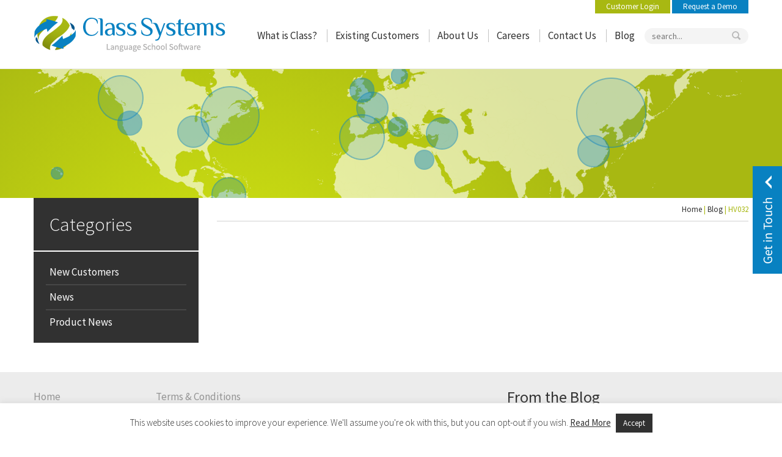

--- FILE ---
content_type: text/css; charset=utf-8
request_url: https://www.class-systems.com/wp-content/themes/class/style.css?ver=2013-10-24
body_size: 9331
content:
/*
Theme Name: Class Systems
Theme URI: http://www.jvsoftware.com/
Description: Custom theme developed for Class Systems
Author: JV Software
Author URI: http://www.jvsoftware.com/
Version: 1.0.0
*/
@charset "IBM437";article,aside,details,figcaption,figure,footer,header,hgroup,main,nav,section,summary{display:block}audio,canvas,video{display:inline-block}audio:not([controls]){display:none;height:0}[hidden],template{display:none}html{font-family:sans-serif;-ms-text-size-adjust:100%;-webkit-text-size-adjust:100%}body{margin:0}a{background:transparent}a:focus{outline:thin dotted}a:active,a:hover{outline:0}h1{font-size:2em;margin:.67em 0}abbr[title]{border-bottom:1px dotted}b,strong{font-weight:700}dfn{font-style:italic}hr{-moz-box-sizing:content-box;box-sizing:content-box;height:0}mark{background:#ff0;color:#000}code,kbd,pre,samp{font-family:monospace,serif;font-size:1em}pre{white-space:pre-wrap}q{quotes:"\201C" "\201D" "\2018" "\2019"}small{font-size:80%}sub,sup{font-size:75%;line-height:0;position:relative;vertical-align:baseline}sup{top:-.5em}sub{bottom:-.25em}img{border:0}svg:not(:root){overflow:hidden}figure{margin:0}fieldset{border:1px solid silver;margin:0 2px;padding:.35em .625em .75em}legend{border:0;padding:0}button,input,select,textarea{font-family:inherit;font-size:100%;margin:0}button,input{line-height:normal}button,select{text-transform:none}button,html input[type=button],input[type=reset],input[type=submit]{-webkit-appearance:button;cursor:pointer}button[disabled],html input[disabled]{cursor:default}input[type=checkbox],input[type=radio]{-moz-box-sizing:border-box;box-sizing:border-box;padding:0}input[type=search]{-webkit-appearance:textfield;-moz-box-sizing:content-box;box-sizing:content-box}input[type=search]::-webkit-search-cancel-button,input[type=search]::-webkit-search-decoration{-webkit-appearance:none}button::-moz-focus-inner,input::-moz-focus-inner{border:0;padding:0}textarea{overflow:auto;vertical-align:top}table{border-collapse:collapse;border-spacing:0}*,:before,:after{-moz-box-sizing:border-box;-ms-box-sizing:border-box;-o-box-sizing:border-box;box-sizing:border-box}h1,h2,h3,h4,h5,h6,p,blockquote,pre,dl,dd,ol,ul,form,fieldset,legend,table,th,td,caption,hr{margin:0;padding:0}abbr[title],dfn[title]{cursor:help}u,ins{text-decoration:none}ins{border-bottom:1px solid}img{font-style:italic;vertical-align:middle}label,button{cursor:pointer}textarea{resize:vertical}hr{display:block;height:1px;border:0;border-top:1px solid #ccc;padding:0}.cf:after,.nav:after,.media:after{content:"";display:table;clear:both}h1,h2,h3,h4,h5,h6,hgroup,ul,ol,dl,blockquote,p,address,table,fieldset,figure,pre,hr,.form-fields>li,.media,.island,.islet{margin-bottom:18px;margin-bottom:1.28571rem}.islet h1,.islet h2,.islet h3,.islet h4,.islet h5,.islet h6,.islet hgroup,.islet ul,.islet ol,.islet dl,.islet blockquote,.islet p,.islet address,.islet table,.islet fieldset,.islet figure,.islet pre,.islet hr,.islet .form-fields>li,.islet .media,.islet .island,.islet .islet{margin-bottom:9px;margin-bottom:.64286rem}.landmark{margin-bottom:36px;margin-bottom:2.57143rem}ul,ol,dd{margin-left:36px;margin-left:2.57143rem}html{font:.875em/1.28571 "Source Sans Pro",sans-serif;overflow-y:scroll;min-height:100%;color:#4f4f4f}body{background:#fff}a{color:#0881c1;text-decoration:none}h1,h2,h3,h4,h5,h6{color:#313131;font-weight:300}h1,.alpha{line-height:1;font-size:40px;font-size:2.85714rem}h2,.beta{font-size:36px;font-size:2.57143rem}h3,.gamma{font-size:28px;font-size:2rem}h4,.delta{font-size:20px;font-size:1.42857rem}h5,.epsilon{font-size:17px;font-size:1.21429rem}h6,.zeta{font-size:15px;font-size:1.07143rem}.giga{font-size:96px;font-size:6.85714rem;line-height:1.125}.mega{font-size:70px;font-size:5rem;line-height:1.02857}.kilo{font-size:44px;font-size:3.14286rem;line-height:1.22727}.lede,.lead{font-size:15.75px;font-size:1.125rem;line-height:1.14286}.smallprint,.milli{font-size:13px;font-size:.92857rem;line-height:1.38462}.micro{font-size:10px;font-size:.71429rem;line-height:1.8}img{width:auto\9;max-width:100%;height:auto}.img--right,.alignright{float:right;margin-bottom:18px;margin-left:18px}.img--left,.alignleft{float:left;margin-right:18px;margin-bottom:18px}.img--center,.aligncenter{display:block;margin-right:auto;margin-bottom:18px;margin-left:auto}li>ul,li>ol{margin-bottom:0}.numbered-list{list-style-type:decimal}fieldset{padding:18px}.form-fields{list-style:none;margin:0}.form-fields>li:last-child{margin-bottom:0}.nav{list-style:none;margin-left:0}.nav>li,.nav>li>a{display:inline-block;*display:inline;zoom:1}.nav--stacked>li{display:list-item}.nav--stacked>li>a{display:block}.nav--banner{text-align:center}.nav--block{line-height:1;letter-spacing:-.31em;word-spacing:-.43em;white-space:nowrap}.nav--block>li{letter-spacing:normal;word-spacing:normal}.nav--block>li>a{padding:9px}.nav--fit{display:table;width:100%}.nav--fit>li{display:table-cell}.nav--fit>li>a{display:block}.nav--keywords>li:after{content:"\002C" "\00A0"}.nav--keywords>li:last-child:after{display:none}.media{display:block}.media__img{float:left;margin-right:18px}.media__img--rev{float:right;margin-left:18px}.media__img img,.media__img--rev img{display:block}.media__body{overflow:hidden}.media__body,.media__body>:last-child{margin-bottom:0}.islet .media__img{margin-right:9px}.islet .media__img--rev{margin-left:9px}.split{text-align:right;list-style:none;margin-left:0}.split__title{text-align:left;float:left;clear:left}.brand{font-family:Helvetica,sans-serif!important;color:#b7c812!important}.brand-face{font-family:Helvetica,sans-serif!important}.brand-color,.brand-colour{color:#b7c812!important}.float--right{float:right!important}.float--left{float:left!important}.float--none{float:none!important}.text--left{text-align:left!important}.text--center{text-align:center!important}.text--right{text-align:right!important}.weight--light{font-weight:300!important}.weight--normal{font-weight:400!important}.weight--semibold{font-weight:600!important}.push{margin:18px!important}.push--top{margin-top:18px!important}.push--right{margin-right:18px!important}.push--bottom{margin-bottom:18px!important}.push--left{margin-left:18px!important}.push--ends{margin-top:18px!important;margin-bottom:18px!important}.push--sides{margin-right:18px!important;margin-left:18px!important}.push-half{margin:9px!important}.push-half--top{margin-top:9px!important}.push-half--right{margin-right:9px!important}.push-half--bottom{margin-bottom:9px!important}.push-half--left{margin-left:9px!important}.push-half--ends{margin-top:9px!important;margin-bottom:9px!important}.push-half--sides{margin-right:9px!important;margin-left:9px!important}.flush{margin:0!important}.flush--top{margin-top:0!important}.flush--right{margin-right:0!important}.flush--bottom{margin-bottom:0!important}.flush--left{margin-left:0!important}.flush--ends{margin-top:0!important;margin-bottom:0!important}.flush--sides{margin-right:0!important;margin-left:0!important}.soft{padding:18px!important}.soft--top{padding-top:18px!important}.soft--right{padding-right:18px!important}.soft--bottom{padding-bottom:18px!important}.soft--left{padding-left:18px!important}.soft--ends{padding-top:18px!important;padding-bottom:18px!important}.soft--sides{padding-right:18px!important;padding-left:18px!important}.soft-half{padding:9px!important}.soft-half--top{padding-top:9px!important}.soft-half--right{padding-right:9px!important}.soft-half--bottom{padding-bottom:9px!important}.soft-half--left{padding-left:9px!important}.soft-half--ends{padding-top:9px!important;padding-bottom:9px!important}.soft-half--sides{padding-right:9px!important;padding-left:9px!important}.hard{padding:0!important}.hard--top{padding-top:0!important}.hard--right{padding-right:0!important}.hard--bottom{padding-bottom:0!important}.hard--left{padding-left:0!important}.hard--ends{padding-top:0!important;padding-bottom:0!important}.hard--sides{padding-right:0!important;padding-left:0!important}.full-bleed{margin-right:-18px!important;margin-left:-18px!important}.islet .full-bleed{margin-right:-9px!important;margin-left:-9px!important}.caps{text-transform:uppercase!important}.accessibility,.visuallyhidden{border:0!important;clip:rect(0 0 0 0)!important;height:1px!important;margin:-1px!important;overflow:hidden!important;padding:0!important;position:absolute!important;width:1px!important}.ir{background-color:transparent;border:0;overflow:hidden}.ir:before{content:"";display:block;width:0;height:150%}.wp-caption{padding:5px;text-align:center;border:1px solid #ddd;border-radius:4px}.wp-caption img{padding:0;margin:0;border:0}.wp-caption .wp-caption-text{padding:3px;margin:0;font-size:85%;font-style:italic}.icon{background:url(img/icons-sd77775e2cf.png);display:inline-block;vertical-align:middle}.icon-carousel-next{background-position:0 0;height:54px;width:27px}.icon-carousel-next:hover{background-position:0 -54px}.icon-carousel-prev{background-position:0 -108px;height:54px;width:27px}.icon-carousel-prev:hover{background-position:0 -162px}.icon-comment{background-position:0 -216px;height:18px;width:20px}.icon-down{background-position:0 -234px;height:34px;width:34px}.icon-elearning{background-position:0 -268px;height:70px;width:90px}.icon-english{background-position:0 -338px;height:70px;width:159px}.icon-fb{background-position:0 -408px;height:47px;width:38px}.icon-fb:hover{background-position:0 -455px}.icon-feltom{background-position:0 -502px;height:70px;width:147px}.icon-instagram{background-position:0 -572px;height:47px;width:42px}.icon-instagram:hover{background-position:0 -619px}.icon-linkedin{background-position:0 -666px;height:48px;width:53px}.icon-linkedin:hover{background-position:0 -714px}.icon-next{background-position:0 -762px;height:93px;width:46px}.icon-next:hover{background-position:0 -855px}.icon-pinterest{background-position:0 -948px;height:47px;width:43px}.icon-pinterest:hover{background-position:0 -995px}.icon-popup-active{background-position:0 -1042px;height:176px;width:48px}.icon-popup{background-position:0 -1218px;height:176px;width:48px}.icon-prev{background-position:0 -1394px;height:93px;width:46px}.icon-prev:hover{background-position:0 -1487px}.icon-search{background-position:0 -1580px;height:15px;width:15px}.icon-search:hover{background-position:0 -1595px}.icon-share{background-position:0 -1610px;height:21px;width:21px}.icon-share:hover{background-position:0 -1631px}.icon-submit{background-position:0 -1652px;height:18px;width:9px}.icon-twitter{background-position:0 -1670px;height:47px;width:38px}.icon-twitter:hover{background-position:0 -1717px}.icon-unipay{background-position:0 -1764px;height:70px;width:161px}.icon-youtube{background-position:0 -1834px;height:47px;width:42px}.icon-youtube:hover{background-position:0 -1881px}.container{width:1170px;margin:0 auto}.site-header{border-bottom:1px solid #ececec}.top-nav{float:right;text-align:right;margin-bottom:2px}.top-menu li.green a{background:#a8b812}.top-menu li.green a:hover{background:#cede35}.top-menu a{padding:2px 18px;color:#fff;background:#0881c1}.top-menu a:hover{background:#2da5e5}.site-logo{float:left;margin-top:24px}.menu-toggle{width:40px;padding:0;margin-right:4px;border:0;background:0 0;vertical-align:middle}.toggle-divider{display:block;height:8px;margin-top:7px;background:#313131}.toggle-divider:first-child{margin-top:0}.main-nav{float:right;margin-top:22px}.main-menu{display:inline-block;margin-bottom:0}.main-menu>li{position:relative;padding-bottom:43px}.main-menu>li>a{padding:0 13px;border-left:1px solid #c3c3c3}.main-menu>li:first-child{border-left:0}.main-menu>li:first-child>a{border-left:0}.main-menu>li:hover>ul{left:50%}.main-menu a{color:#313131}.main-menu a:hover{color:#9e9e9e}.main-menu ul{position:absolute;left:-9999em;top:100%;margin-left:-163px;width:326px;padding:10px 30px;font-size:16px;list-style:none;background:#313131;z-index:110}.main-menu ul:before{content:"";position:absolute;top:-12px;left:50%;margin-left:-15px;width:0;height:0;border-style:solid;border-width:0 15px 12px;border-color:transparent transparent #313131}.main-menu ul>li{padding:8px 0;border-top:2px solid #474747}.main-menu ul>li:first-child{border-top:0}.main-menu ul a{display:block;color:#fff}.main-menu ul a:hover{color:#a8b812}.main-menu ul ul{display:none;position:static;margin:8px 0 0;padding:0;width:100%}.main-menu ul ul>li{padding:3px 0;border:0;font-size:14px}.main-menu ul ul>li a{color:#a9a9a9}.main-menu .sub-menu .menu-item-has-children>a:after{content:"+";float:right}.main-menu .sub-menu .menu-item-has-children>a.active:after{content:"-"}.search-form{position:relative;display:inline-block}.search-form input[type=text]{width:170px;height:26px;padding:0 35px 0 12px;border:0;background:#f4f4f4;border-radius:15px}.search-form button[type=submit]{position:absolute;top:2px;right:12px;padding:0;border:0;background:0 0}.popup{position:fixed;right:-626px;top:50%;width:674px;height:176px;margin-top:-88px;background:#0881c1;z-index:110;-webkit-transition:right .2s linear;transition:right .2s linear}.popup.active{right:0}.popup-button{float:left;padding:0;border:0;background:0 0}.popup-button:hover{background:#2da5e5}.active .popup-button .icon-popup{background-position:0 -1042px}.popup-content{float:left;padding:28px 36px 28px 26px;color:#fff;width:626px}.popup-contact{float:left;width:328px;padding:22px 26px 10px 0;margin-right:26px;border-right:2px solid #4791b9}.popup-contact dt{width:110px}.popup-contact dt,.popup-contact dd{text-align:left;margin-bottom:12px}.popup-contact a{color:#fff}.popup-link{float:left;width:210px;padding:8px;margin-top:38px;color:#fff;text-align:center;background:#b5c612}.popup-link:hover{background:#cede35}.slider{background:#a8b812;background:-webkit-radial-gradient(30%,#dcf214,#a8b812 70%);background:-webkit-radial-gradient(30%,#dcf214,#a8b812 70%);background:radial-gradient(30%,#dcf214,#a8b812 70%)}.slider-panes{position:relative}.slider-control{position:absolute;top:50%;padding:0;border:0;margin-top:-46px;background:0 0}.slider-control-prev{left:-69px}.slider-control-next{right:-69px}.slider-pane{position:relative;width:100%;height:512px}.slider-image{position:absolute;left:0;bottom:0;width:685px;height:460px;background:url(img/laptop.png?1399477998)}.slider-video{display:none;margin:23px 0 0 74px;border:0;background:#000}.cycle-slide-active .slider-video{display:block}.cycle-slideshow{overflow:hidden}.slider-content{padding:72px 32px 0 643px;text-align:right}.slider-text{color:#fff}.slider-button{display:inline-block;color:#fff;padding:9px 70px;margin:22px 0;background:#0881c1}.slider-button:hover{background:#2da5e5}.slider-links>li{border-left:1px solid #d1e512;margin-left:10px;padding-left:12px}.slider-links>li:first-child{border-left:0}.slider-links a{color:#fff}.slider-links a:hover{color:#313131}.slider-nav{padding:20px 0;margin-bottom:40px;text-align:center;background:#313131}.page-slide-nav a,.slider-nav a{display:inline-block;width:19px;height:19px;margin:0 4px;background:#fff;border-radius:50%;box-shadow:0 3px 3px 0 rgba(0,0,0,.37)}.page-slide-nav a.cycle-pager-active,.slider-nav a.cycle-pager-active{background:#a8b812}.mid-content{margin-bottom:28px}.info-panel{float:left;width:350px;padding-right:40px;margin-left:40px}.info-panel:first-child{margin-left:0;border-right:2px solid #e7e7e7}.info-panel ul{margin:0 0 0 1.25em;color:#0881c1}.info-panel ul>li{margin-bottom:10px}.info-image{float:right;max-width:429px}.download{padding:40px 0 60px;text-align:center;background:#ececec}.software-title{text-shadow:0 1px 0 rgba(255,255,255,.75)}.software-subtitle{margin-bottom:26px;color:#959595}.software-button{display:inline-block;padding:11px 22px 11px 116px;margin-bottom:4px;color:#fff;background:#ff8700}.software-button .icon{position:relative;top:-3px;margin-left:50px}.software-button:hover{background:#ffa035}.software-button-small{display:inline-block;padding:8px 55px;color:#fff;background:#aaa}.software-button-small:hover{background:#bebebe}.intro{height:426px;margin-bottom:40px;color:#d8d8d8;background:#313131;background:-webkit-radial-gradient(70% 100%,circle farthest-side,#636363,#313131 50%);background:-webkit-radial-gradient(70% 100%,circle farthest-side,#636363,#313131 50%);background:radial-gradient(70% 100%,circle farthest-side,#636363,#313131 50%)}.intro-content{float:left;width:448px;padding:58px 0}.intro-content p{line-height:25px}.intro-button{display:inline-block;width:48.5%;padding:8px;margin-left:10px;color:#fff;text-align:center;background:#0881c1}.intro-button:hover{background:#2da5e5}.intro-button.green{margin-left:0;background:#b5c612}.intro-button.green:hover{background:#cede35}.intro-image{float:right;margin-top:-18px}.carousel{position:relative;margin-bottom:70px;border-bottom:1px solid #ececec}.clients-carousel{position:relative;margin-bottom:40px;overflow:hidden}.clients-logos{width:20000em;position:relative;list-style:none;margin:0;padding:0}.clients-logos>li{float:left;margin:0 18px}.carousel-control{position:absolute;top:50%;margin-top:-37px;padding:0;border:0;background:0 0}.carousel-control-prev{left:-50px}.carousel-control-next{right:-50px}.carousel-link{position:absolute;left:50%;bottom:-28px;width:144px;padding:0 12px 5px;margin-left:-62px;color:#fff;line-height:26px;background:#aaa;border:10px solid #fff;border-radius:40px}.carousel-link i{position:relative;top:2px;margin-right:8px;font-style:normal;vertical-align:baseline}.carousel-link:hover{background:#d5d5d5}.sidebar{float:left;position:relative;width:270px;margin-bottom:30px}.sidebar-toggle{position:absolute;top:26px;right:0;width:45px;padding:0;border:0;background:0 0}.toggle-divider-alt{display:block;height:8px;margin-top:5px;background:#fff}.toggle-divider-alt:first-child{margin-top:0}.side-menu{background:#313131}.side-menu>li>a{padding:23px 26px 24px;font-size:31px;font-weight:300;border-bottom:2px solid #fff;cursor:text}.side-menu>li>ul{padding:14px 20px}.side-menu>li>ul>li{border-top:2px solid #474747}.side-menu>li>ul>li:first-child{border-top:0}.side-menu>li li.menu-item-has-children>a:after{content:"+";float:right}.side-menu>li li.menu-item-has-children>a.active:after{content:"-"}.side-menu ul{margin:0;list-style:none}.side-menu ul a{padding:9px 6px}.side-menu ul a:hover{color:#b1c112}.side-menu ul ul{display:none;margin-bottom:10px}.side-menu ul ul a{padding:6px;color:#a9a9a9;font-size:14px}.side-menu ul li.current-menu-item>a,.side-menu li.current-cat>a{position:relative;color:#b1c112}.side-menu ul ul li.current-menu-item>a:after{content:"";position:absolute;top:0;right:-26px;width:0;height:0;border-style:solid;border-width:14px 12px 14px 0;border-color:transparent #fff transparent transparent;pointer-events:none}.side-menu a{display:block;color:#fefefe}.content{float:right;width:870px;margin-bottom:20px}.content iframe{float:right;margin:0 0 25px 30px}.content table{width:100%;border-spacing:2px;border-collapse:separate}.content table th{color:#303030;text-align:left;font-weight:400;background:#e6e6e6}.content table td,.content table th{padding:11px 15px}.content table td{background:#f5f5f5}.content table tr:nth-child(even) td{background:#fff}.content table a:hover{color:#2da5e5}.content-fullwidth{float:none;width:100%}.page-slider{height:211px;background:#a8b812;background:-webkit-radial-gradient(30% 200%,circle farthest-side,#d5e812,#a8b812 70%);background:-webkit-radial-gradient(30% 200%,circle farthest-side,#d5e812,#a8b812 70%);background:radial-gradient(30% 200%,circle farthest-side,#d5e812,#a8b812 70%)}.page-slides{position:relative}.page-slide-nav{position:absolute;right:0;bottom:14px;z-index:110}.page-slide-nav a.cycle-pager-active{background:#95a310;box-shadow:0 1px 0 0 rgba(255,255,255,.37),0 1px 2px 0 rgba(0,0,0,.42) inset}.page-title{padding-bottom:18px;border-bottom:2px solid #e7e7e7}.page-title small{display:block;padding-top:10px}.breadcrumbs{padding-top:10px;color:#a8b812;text-align:right}.breadcrumbs a{color:#313131}.faq-title{cursor:pointer;text-decoration:underline}.faq-title:hover{color:#0881c1}.customer-form{margin:30px 0}.customer-form label{display:inline-block;margin-bottom:6px}.customer-form input[type=password]{float:left;width:380px;height:38px;padding:10px;margin-right:16px;border: 1px solid #bcbcbc;background:#e9e9e9}.customer-form input[type=submit]{float:left;height:38px;padding:7px 32px;color:#fff;border:0;font-size:18px;background:#0881c1}.customer-form input[type=submit]:hover{background:#2da5e5}.support-info{float:left;width:270px;padding-top:30px;margin-right:30px}.support-info dt{width:68px;margin:0 10px 25px 0;color:#303030}.support-info dd{margin-bottom:25px;text-align:left;overflow:hidden}.support-form{float:left;width:570px;margin-bottom:30px}.support-form li{float:left;clear:left;width:100%}.support-form li.textarea{clear:none;float:right;margin-top:-174px}.support-form li.short-field{float:left;width:270px}.support-form li.short-field-right{float:right;margin-top:-87px}.support-form label{display:inline-block;margin-bottom:10px}.support-form input[type=text],.support-form input[type=email],.support-form textarea{width:100%;padding:10px;border: 1px solid #bcbcbc;background:#e9e9e9}.support-form input[type=text],.support-form input[type=email]{height:38px}.support-form textarea{height:140px}.support-form input[type=submit]{float:right;padding:5px 32px;color:#fff;border:0;font-size:18px;background:#0881c1}.support-form input[type=submit]:hover{background:#2da5e5}.upload-zone{float:left}.team{padding:16px 0}.team>li{width:271px;margin:0 25px 8px 0;vertical-align:top}.team>li:nth-child(3n){margin-right:0}.member-link{color:#303030}.member-link:hover{color:#a8b812}.member-questions>dt{margin-bottom:5px}.member-questions>dd{margin:0 0 18px;color:#000}.demo-form{clear:both}.demo-legend{float:left;width:100%;border-bottom:2px solid #e7e7e7}.demo-fieldset{clear:both;padding:0;margin-bottom:8px;border:0}.demo-form li{float:left;width:270px;margin-right:30px}.demo-form label{display:inline-block;margin-bottom:10px}.demo-form input[type=text],.demo-form input[type=email],.demo-form textarea,.demo-form select{width:100%;padding:5px 10px;margin-bottom:16px;border:0;background:#f6f6f6}.demo-form input[type=text],.demo-form input[type=email],.demo-form select{height:38px}.demo-form textarea{height:123px}.demo-form input[type=submit]{float:right;padding:5px 32px;color:#fff;border:0;font-size:18px;background:#b5c612}.demo-form input[type=submit]:hover{background:#cede35}.demo-form .demo-small{float:left;width:122px;margin-right:26px}.features{margin:50px 0}.single-feature{float:left;width:400px;padding:25px 0;margin-right:70px;color:#fff;background:#a8b812}.single-feature-secondary{background:#0881c1}.single-feature-title{color:#fff}.single-feature-text{margin:0 32px;padding:0 10px;border-bottom:2px solid rgba(255,255,255,.28)}.single-feature-list{margin:12px 42px 20px;list-style:none}.single-feature-list>li{margin-bottom:6px}.single-feature-list>li:before{content:'✓';margin-right:8px;font-size:18px}.single-feature-footer{padding:0 40px;border-top:2px solid #fff}.single-feature-button{float:right;padding:10px 24px;color:#fff;background:#313131}.single-feature-button.first{float:left}.single-feature-button:hover{background:#717171}.question-search{padding:20px 27px;margin:35px 0;background:#ececec}.question-search label{display:inline-block;margin-right:15px;color:#313131;font-size:27px;vertical-align:baseline}.question-search input[type=text]{width:412px;height:35px;padding:5px 14px;margin-right:25px;font-style:italic;border:0;vertical-align:baseline}.question-search input[type=submit]{position:relative;top:-2px;height:35px;padding:5px 32px;color:#fff;border:0;background:#0881c1;vertical-align:baseline}.question-search input[type=submit]:hover{background:#2da5e5}.questions{width:370px}.popular-questions{float:left}.recent-questions{float:right}.questions-title{border-bottom:2px solid #e7e7e7}.questions-list>li{margin-bottom:14px}.questions-list a:hover{color:#2da5e5}.questions-list a:before{content:'> '}.tag-list{color:#303030}.tag-list a{text-decoration:underline}.tag-list a:hover{color:#2da5e5}.back-link:hover{color:#2da5e5}.pricing-form{margin:40px 0}.pricing-form input[type=submit]{padding-top:7px;padding-bottom:7px;margin-top:32px;background:#0881c1}.pricing-form input[type=submit]:hover{background:#2da5e5}.calculator-form table{border-collapse:collapse}.calculator-form table td{width:50%;padding:15px}.calculator-form select,.calculator-form input[type=text]{width:100px;height:28px;padding-top:2px;padding-bottom:2px;margin:0;background:#e3e3e3;box-shadow:0 1px 2px 0 rgba(0,0,0,.26)}.calculator-form input[type=checkbox]{position:relative;top:.3em;margin-right:6px;vertical-align:top}.calculator-form input[type=submit]{padding:14px 54px;font-size:22px}.calculator-form label{margin-bottom:0}.calculator-form .top-align td{vertical-align:top}.contact-button,.demo-button{display:inline-block;padding:5px 32px;margin-left:10px;color:#fff;background:#b5c612}.contact-button:hover,.demo-button:hover{background:#cede35}.demo-button{background:#0881c1}.demo-button:hover{background:#2da5e5}table.results-table td{width:25%;padding:15px 15px 0;color:#fff;vertical-align:top;background:#3e3e3e}table.results-table tr:nth-child(odd) td,table.results-table tr:nth-child(even) td{background:#3e3e3e}table.results-table .amounts{padding:8px 15px;margin-bottom:20px;color:#313131;background:#fff}.tooltip{position:relative;float:right;width:20px;height:20px;color:#fff;font-size:16px;text-align:center;background:#0881c1;border-radius:50%;cursor:help}.tooltip-wrapper{padding-top:30px;position:absolute;top:0;left:-9999em;width:265px}.tooltip:hover .tooltip-wrapper{left:0}.tooltip-content{position:relative;padding:14px;font-size:14px;text-align:left;background:#0881c1;z-index:20}.tooltip-content a{color:#fff;text-decoration:underline}.tooltip-content:before{content:"";position:absolute;top:-22px;left:25px;width:0;height:0;border-style:solid;border-width:22px 0 0 22px;border-color:transparent transparent transparent #0880c1}.hidden{display:none;width:100%}.error{color:red}.success{padding:10px 15px;color:#b5c628;border:1px solid #c1cc41;background:#ecf0bd}.error{padding:10px 15px;color:#c00;border:1px solid #c00;background:#f99}.highlight{padding:15px 10px;color:#313131;font-size:30px;font-weight:300;text-align:center;background:#e7e7e7}.content .client-list{border-spacing:0;border-collapse:collapse}.content .client-list td{width:25%;height:185px;padding:8px;text-align:center;border:1px solid #e7e7e7;background:0 0}.client-logo{float:left;width:25%;height:185px;padding:68px 8px;margin:0 0 -1px;border:1px solid #e7e7e7;border-left:0;text-align:center;background:0 0}.contact-map{width:100%;border:0;background:url(http://maps.google.com/maps/api/staticmap?center=50.7235037,-1.9568766&zoom=15&scale=2&size=1280x1280&maptype=roadmap&sensor=false&language=&markers=color:red|label:none|50.7235037,-1.9568766) center center no-repeat;background-size:cover}.contact-area{margin-top:35px}.contact-info{float:left;width:370px;margin-right:30px}.contact-info dt{width:100px;margin:0 10px 25px 0;color:#303030}.contact-info dd{margin-bottom:25px;text-align:left;overflow:hidden}.contact-info a{color:inherit}.contact-form{float:left;width:770px}.contact-form li{float:left;clear:left;width:370px}.contact-form li.textarea{clear:none;float:right;margin-top:-261px}.contact-form label{display:inline-block;margin-bottom:10px}.contact-form input[type=text],.contact-form input[type=email],.contact-form textarea{width:100%;padding:10px;border: 1px solid #bcbcbc;background:#e9e9e9}.contact-form input[type=text],.contact-form input[type=email]{height:38px}.contact-form textarea{height:352px}.contact-form input[type=submit]{padding:5px 32px;color:#fff;border:0;font-size:18px;background:#0881c1}.contact-form input[type=submit]:hover{background:#2da5e5}.single-article{margin-bottom:35px}.single-article .media__img--rev{margin-left:40px}.single-article-header{border-bottom:2px solid #e7e7e7}.single-article-comments{float:right}.single-article-comments .icon{margin-right:3px}.single-article-link:hover,.share-article:hover,.article-nav a:hover{color:#2da5e5}.article-nav{overflow:hidden;border-top:2px solid #e7e7e7}.next-articles{float:right}.prev-articles{float:left}.share-article .icon{margin-left:3px}.share-article:hover .icon-share{background-position:0 -1631px}.comment-meta{color:#303030}.commentlist>li{margin-bottom:35px}.comments-title{border-bottom:2px solid #e7e7e7}.comment-reply-title{padding-bottom:9px;font-size:30px;font-weight:400;border-bottom:2px solid #e7e7e7}.comment-form-author,.comment-form-email,.form-submit{clear:left;float:left;width:370px}.comment-form-comment{float:right;width:468px;margin-top:-85px}.logged-in-as+.comment-form-comment{float:none;margin-top:0}.comment-form{overflow:hidden}.comment-form input[type=text],.comment-form textarea{width:100%;padding:10px;border:0;background:#f6f6f6}.comment-form input[type=text]{height:38px}.comment-form textarea{height:176px}.comment-form label{display:inline-block;margin-bottom:6px;font-size:18px}.comment-form input[type=submit]{padding:6px 32px;color:#fff;border:0;font-size:18px;background:#0881c1}.comment-form input[type=submit]:hover{background:#2da5e5}.mfp-bg{top:0;left:0;width:100%;height:100%;z-index:1042;overflow:hidden;position:fixed;background:#fff;opacity:.72;filter:alpha(opacity=72)}.mfp-wrap{top:0;left:0;width:100%;height:100%;z-index:1043;position:fixed;outline:0!important;-webkit-backface-visibility:hidden}.mfp-container{text-align:center;position:absolute;width:100%;height:100%;left:0;top:0;padding:0 8px;-moz-box-sizing:border-box;box-sizing:border-box}.mfp-container:before{content:'';display:inline-block;height:100%;vertical-align:middle}.mfp-align-top .mfp-container:before{display:none}.mfp-content{position:relative;display:inline-block;vertical-align:middle;margin:0 auto;text-align:left;z-index:1045}.mfp-inline-holder .mfp-content,.mfp-ajax-holder .mfp-content{width:100%;cursor:auto}.mfp-ajax-cur{cursor:progress}.mfp-zoom-out-cur,.mfp-zoom-out-cur .mfp-image-holder .mfp-close{cursor:-webkit-zoom-out;cursor:zoom-out}.mfp-zoom{cursor:pointer;cursor:-webkit-zoom-in;cursor:zoom-in}.mfp-auto-cursor .mfp-content{cursor:auto}.mfp-close,.mfp-arrow,.mfp-preloader,.mfp-counter{-webkit-user-select:none;-moz-user-select:none;-ms-user-select:none;user-select:none}.mfp-loading.mfp-figure{display:none}.mfp-hide{display:none!important}.mfp-preloader{color:#ccc;position:absolute;top:50%;width:auto;text-align:center;margin-top:-.8em;left:8px;right:8px;z-index:1044}.mfp-preloader a{color:#ccc}.mfp-preloader a:hover{color:#fff}.mfp-s-ready .mfp-preloader{display:none}.mfp-s-error .mfp-content{display:none}button.mfp-close,button.mfp-arrow{overflow:visible;cursor:pointer;background:transparent;border:0;-webkit-appearance:none;display:block;outline:0;padding:0;z-index:1046;box-shadow:none}button::-moz-focus-inner{padding:0;border:0}.mfp-close{width:44px;height:44px;line-height:44px;position:absolute;right:20px;top:10px;text-decoration:none;text-align:center;opacity:.65;filter:alpha(opacity=65);padding:0 0 18px 10px;color:#fff;font-style:normal;font-size:38px;font-family:Arial,Baskerville,monospace}.mfp-close:hover,.mfp-close:focus{opacity:1;filter:alpha(opacity=100)}.mfp-close-btn-in .mfp-close{color:#333}.mfp-image-holder .mfp-close,.mfp-iframe-holder .mfp-close{color:#fff;right:-6px;text-align:right;padding-right:6px;width:100%}.mfp-counter{position:absolute;top:0;right:0;color:#ccc;font-size:12px;line-height:18px}.mfp-arrow{position:absolute;opacity:.65;filter:alpha(opacity=65);margin:0;top:50%;margin-top:-55px;padding:0;width:90px;height:110px;-webkit-tap-highlight-color:transparent}.mfp-arrow:active{margin-top:-54px}.mfp-arrow:hover,.mfp-arrow:focus{opacity:1;filter:alpha(opacity=100)}.mfp-arrow:before,.mfp-arrow:after,.mfp-arrow .mfp-b,.mfp-arrow .mfp-a{content:'';display:block;width:0;height:0;position:absolute;left:0;top:0;margin-top:35px;margin-left:35px;border:medium inset transparent}.mfp-arrow:after,.mfp-arrow .mfp-a{border-top-width:13px;border-bottom-width:13px;top:8px}.mfp-arrow:before,.mfp-arrow .mfp-b{border-top-width:21px;border-bottom-width:21px;opacity:.7}.mfp-arrow-left{left:0}.mfp-arrow-left:after,.mfp-arrow-left .mfp-a{border-right:17px solid #fff;margin-left:31px}.mfp-arrow-left:before,.mfp-arrow-left .mfp-b{margin-left:25px;border-right:27px solid #3f3f3f}.mfp-arrow-right{right:0}.mfp-arrow-right:after,.mfp-arrow-right .mfp-a{border-left:17px solid #fff;margin-left:39px}.mfp-arrow-right:before,.mfp-arrow-right .mfp-b{border-left:27px solid #3f3f3f}.mfp-iframe-holder{padding-top:40px;padding-bottom:40px}.mfp-iframe-holder .mfp-content{line-height:0;width:100%;max-width:900px}.mfp-iframe-holder .mfp-close{top:-40px}.mfp-iframe-scaler{width:100%;height:0;overflow:hidden;padding-top:56.25%}.mfp-iframe-scaler iframe{position:absolute;display:block;top:0;left:0;width:100%;height:100%;box-shadow:0 0 8px rgba(0,0,0,.6);background:#000}img.mfp-img{width:auto;max-width:100%;height:auto;display:block;line-height:0;-moz-box-sizing:border-box;box-sizing:border-box;padding:40px 0;margin:0 auto}.mfp-figure{line-height:0}.mfp-figure:after{content:'';position:absolute;left:0;top:40px;bottom:40px;display:block;right:0;width:auto;height:auto;z-index:-1;box-shadow:0 0 8px rgba(0,0,0,.6);background:#444}.mfp-figure small{color:#bdbdbd;display:block;font-size:12px;line-height:14px}.mfp-figure figure{margin:0}.mfp-bottom-bar{margin-top:-36px;position:absolute;top:100%;left:0;width:100%;cursor:auto}.mfp-title{text-align:left;line-height:18px;color:#f3f3f3;word-wrap:break-word;padding-right:36px}.mfp-image-holder .mfp-content{max-width:100%}.mfp-gallery .mfp-image-holder .mfp-figure{cursor:pointer}@media screen and (max-width:800px) and (orientation:landscape),screen and (max-height:300px){.mfp-img-mobile .mfp-image-holder{padding-left:0;padding-right:0}.mfp-img-mobile img.mfp-img{padding:0}.mfp-img-mobile .mfp-figure:after{top:0;bottom:0}.mfp-img-mobile .mfp-figure small{display:inline;margin-left:5px}.mfp-img-mobile .mfp-bottom-bar{background:rgba(0,0,0,.6);bottom:0;margin:0;top:auto;padding:3px 5px;position:fixed;-moz-box-sizing:border-box;box-sizing:border-box}.mfp-img-mobile .mfp-bottom-bar:empty{padding:0}.mfp-img-mobile .mfp-counter{right:5px;top:3px}.mfp-img-mobile .mfp-close{top:0;right:0;width:35px;height:35px;line-height:35px;background:rgba(0,0,0,.6);position:fixed;text-align:center;padding:0}}@media all and (max-width:900px){.mfp-arrow{-webkit-transform:scale(0.75);transform:scale(0.75)}.mfp-arrow-left{-webkit-transform-origin:0;transform-origin:0}.mfp-arrow-right{-webkit-transform-origin:100%;transform-origin:100%}.mfp-container{padding-left:6px;padding-right:6px}}.mfp-ie7 .mfp-img{padding:0}.mfp-ie7 .mfp-bottom-bar{width:600px;left:50%;margin-left:-300px;margin-top:5px;padding-bottom:5px}.mfp-ie7 .mfp-container{padding:0}.mfp-ie7 .mfp-content{padding-top:44px}.mfp-ie7 .mfp-close{top:0;right:0;padding-top:0}.white-popup{position:relative;max-width:570px;padding:24px 34px;margin:0 auto;background:#fff;box-shadow:0 0 24px 0 rgba(0,0,0,.12)}.mfp-fade.mfp-bg{opacity:0;-webkit-transition:all .3s ease-out;transition:all .3s ease-out}.mfp-fade.mfp-bg.mfp-ready{opacity:.8}.mfp-fade.mfp-bg.mfp-removing{opacity:0}.mfp-fade.mfp-wrap .mfp-content{opacity:0;-webkit-transition:all .3s ease-out;transition:all .3s ease-out}.mfp-fade.mfp-wrap.mfp-ready .mfp-content{opacity:1}.mfp-fade.mfp-wrap.mfp-removing .mfp-content{opacity:0}.login-popup-underline{padding-bottom:20px;border-bottom:2px solid #e7e7e7}.site-footer{padding:30px 0;background:#ececec}.footer-column{float:left}.footer-column-left{width:775px}.footer-column-right{float:right;width:375px;margin-right:20px}.footer-nav{float:left;width:400px}.footer-menu{margin-bottom:32px}.footer-menu>li{float:left;width:200px;margin-bottom:5px}.footer-menu a{color:#949494}.footer-menu a:hover{color:#313131}.footer-partners{clear:left;font-weight:400}.partner-logos>li{margin-right:12px;background-color:#ececec}.partner-logos .icon{background-color:#ececec}.social{float:left;width:295px;margin-left:40px}.footer-subtitle{margin-bottom:12px;font-size:26px}.footer-newsletter{margin-bottom:28px}.footer-newsletter input[type=email]{width:200px;height:30px;padding:6px 16px;border:0;border-radius:20px}.footer-newsletter button[type=submit]{position:relative;top:-1px;width:30px;height:30px;padding:0 12px;margin-left:2px;border:0;text-align:center;background:#0881c1;border-radius:50%}.footer-newsletter button[type=submit] .icon{position:relative;top:-1px}.footer-newsletter button[type=submit]:hover{background:#2da5e5}.nav-social>li{margin-left:9px}.nav-social>li:first-child{margin-left:0}.footer-articles{line-height:21px}.footer-articles li{margin-bottom:20px}.footer-articles .date{color:#313131}.hide-desktop{display:none}@media screen and (max-width:768px){.hide-mobile{display:none!important}.hide-desktop{display:inline-block}.container{width:100%;padding:0 22px}.site-logo{float:none;display:block;width:100%;margin:25px auto 15px;text-align:center}.top-nav{float:none;margin:0 -22px;border-top:1px solid #ececec;border-bottom:1px solid #ececec;text-align:center}.top-menu{display:inline-block;padding-top:14px;padding-bottom:14px;font-size:16px;vertical-align:middle}.top-menu a{padding:8px 12px;margin:0 4px}.main-nav{float:none;margin-top:15px;text-align:center}.main-menu{display:none;width:100%;margin-bottom:10px}.main-menu>li{padding-bottom:0;margin-bottom:5px}.main-menu>li,.main-menu>li a{display:block;border-left:0}.main-menu>li a{padding:4px 0}.main-menu ul{display:none}.search-form{width:100%;max-width:315px;margin:0 auto 20px}.search-form input[type=text]{width:100%;height:40px;padding-top:2px;padding-bottom:2px;font-size:21px;border-radius:20px}.search-form button[type=submit]{top:10px}.slider-pane{height:auto}.slider-image{position:relative;width:100%;height:auto;background-size:contain;background-position:center bottom;background-repeat:no-repeat}.slider-image:after{content:'';display:block;padding-top:56.25%}.slider-text{font-size:35px}.slider-text span{font-size:40px}.video-filler{position:absolute;top:0;bottom:0;right:0;left:0}.slider-content{padding:22px 0 15px}.video-wrapper{position:relative;padding-bottom:56.25%;padding-top:25px;height:0}.slider-video{position:absolute;top:0;left:0;width:100%;height:100%;margin:0}.video-position{padding:2% 17% 0}.mid-content{text-align:center}.info-panel{float:none;width:100%;padding-right:0;margin:0 0 15px;text-align:left}.info-panel:first-child{border-right:0;border-bottom:2px solid #e7e7e7;padding-bottom:10px}.info-image{float:none;max-width:100%}.software-button{font-size:24px;padding:11px 30px 11px 70px}.software-button .icon{margin-left:30px}.intro{height:auto}.intro-content{float:none;width:100%;padding-top:30px}.intro-button{margin-left:1.8%;font-size:17px}.intro-image{float:none;margin-bottom:-32px}.carousel-control-prev{left:0}.carousel-control-next{right:0}.clients-carousel{width:82%;margin:0 auto 40px}.clients-logos>li{text-align:center}.footer-column,.footer-nav,.social{float:none;width:100%;margin:0}.footer-menu{margin-bottom:10px;font-size:15px}.footer-menu>li{width:50%}.footer-newsletter{margin-bottom:18px}.footer-newsletter input[type=text]{width:85%}#stwrapper{display:none}.white-popup input[type=password]{width:100%}.page-slider{height:auto}.sidebar,.content{float:none;width:100%}.sidebar{margin-bottom:10px}.breadcrumbs{margin-bottom:10px;text-align:left}.side-nav{margin:0 -22px}.side-menu>li>ul{display:none;padding-left:26px;padding-right:26px}.content iframe{float:none;margin-left:0}.contact-info,.contact-form{float:none;width:100%}.contact-form li{float:none;width:100%}.contact-form li.textarea{float:none;margin-top:0}.contact-info dt{width:25%}.single-article-comments{float:none;display:block;margin-bottom:8px}.single-article-categories{display:block}.single-article .media__img--rev{margin:0 0 20px 20px}.page-template-tpl-testimonials-php .single-article .media__img--rev{float:none;margin:0 0 20px}.single-article .media__body{overflow:visible}.comment-form-author,.comment-form-email,.form-submit{float:none;width:100%}.comment-form-comment{float:none;margin-top:0}.alignright,.alignleft{float:none;display:block;margin:0 0 18px}.team>li{width:45%}.team>li:nth-child(3n){margin-right:25px}.team>li:nth-child(even){margin-right:0}.single-feature{width:100%;margin-bottom:32px}.single-feature-button{float:none;display:block;text-align:center;margin-top:10px}.single-feature-button.first{float:none;margin-top:0}.demo-form li{float:none;width:100%;margin-right:0}.customer-form input[type=password]{width:100%;margin-bottom:10px}.support-form{width:100%}.support-form li,.support-form li.short-field,.support-form li.short-field-right{float:none;width:100%;margin-top:0}.question-search label,.question-search input[type=text]{width:100%;margin-bottom:15px}.questions{float:none;width:100%;margin:0}.page-template-tpl-calculator-preform-php input[name=clc_phone],.page-template-tpl-calculator-preform-php input[name=clc_company],.page-template-tpl-calculator-preform-php input[type=email]{margin-bottom:0}.tooltip{display:none}table.top-align,table.top-align tr,table.top-align td{width:100%;display:block;background:#fff}table.top-align tr td:first-child{background:#f5f5f5}.calculator-form input[type=submit]{margin-bottom:20px}table.results-table{clear:both}table.results-table,table.results-table tbody,table.results-table tr,table.results-table td{display:block;width:100%}table.results-table .amounts{margin-bottom:0}table.results-table .hide-desktop{display:inline-block;margin-bottom:5px}table.results-table .milli{padding-bottom:15px}.contact-button,.demo-button{margin-bottom:15px}.video-container{position:relative;padding-bottom:56.25%;height:0;overflow:hidden}.video-container iframe,.video-container object,.video-container embed,.video-container video{position:absolute;top:0;left:0;width:100%;height:100%}.content .client-list,.content .client-list tbody,.content .client-list tr,.content .client-list td{display:block;width:100%}.content .client-list td{height:auto;padding:28px 8px}}


--- FILE ---
content_type: application/javascript; charset=utf-8
request_url: https://www.class-systems.com/wp-content/themes/class/js/libs/button.js?ver=6.9
body_size: 14944
content:
(function(){window.ShareThisEvent={};ShareThisEvent.listen=function(a,b){if(document.addEventListener){document.addEventListener(a,b,false)}else{document.documentElement.attachEvent("onpropertychange",function(d){if(d.propertyName==a){b()}})}};ShareThisEvent.trigger=function(b){if(document.createEvent){var a=document.createEvent("Event");a.initEvent(b,true,true);document.dispatchEvent(a)}else{document.documentElement[b]++}}})();(function(a){var d=document.createElement(a);var f="async-buttons";if(document.getElementById(f)){return}d.type="text/javascript";d.id=f;d.src=("https:"==document.location.protocol?"https://ws.":"http://w.")+"sharethis.com/button/async-buttons.js";var b=document.getElementsByTagName("script")[0];b.parentNode.insertBefore(d,b)})("script");var stlib=stlib||{functions:[],functionCount:0,util:{prop:function(b,a){if(a){return a[b]}return function(d){return d[b]}}},dynamicOn:true,setPublisher:function(a){stlib.publisher=a},setProduct:function(a){stlib.product=a},parseQuery:function(e){var f=new Object();if(!e){return f}var a=e.split(/[;&]/);for(var d=0;d<a.length;d++){var h=a[d].split("=");if(!h||h.length!=2){continue}var b=unescape(h[0]);var g=unescape(h[1]);g=g.replace(/\+/g," ");f[b]=g}return f},getQueryParams:function(){var a=document.getElementById("st_insights_js");if(a&&a.src){var d=a.src.replace(/^[^\?]+\??/,"");var b=stlib.parseQuery(d);stlib.setPublisher(b.publisher);stlib.setProduct(b.product)}}};stlib.global={hash:stlib.util.prop("hash",document.location).substr(1)};stlib.getQueryParams();stlib.debugOn=false;stlib.debug={count:0,messages:[],debug:function(b,a){if(a&&(typeof console)!="undefined"){console.log(b)}stlib.debug.messages.push(b)},show:function(a){for(message in stlib.debug.messages){if((typeof console)!="undefined"){if(a){/ERROR/.test(stlib.debug.messages[message])?console.log(stlib.debug.messages[message]):null}else{console.log(stlib.debug.messages[message])}}}},showError:function(){stlib.debug.show(true)}};var _$d=function(a){stlib.debug.debug(a,stlib.debugOn)};var _$d0=function(){_$d(" ")};var _$d_=function(){_$d("___________________________________________")};var _$d1=function(a){_$d(_$dt()+"| "+a)};var _$d2=function(a){_$d(_$dt()+"|  * "+a)};var _$de=function(a){_$d(_$dt()+"ERROR: "+a)};var _$dt=function(){var b=new Date();var e=b.getHours();var a=b.getMinutes();var d=b.getSeconds();return e+":"+a+":"+d+" > "};stlib.allServices={adfty:{title:"Adfty"},allvoices:{title:"Allvoices"},amazon_wishlist:{title:"Amazon Wishlist"},arto:{title:"Arto"},att:{title:"AT&T"},baidu:{title:"Baidu"},blinklist:{title:"Blinklist"},blip:{title:"Blip"},blogmarks:{title:"Blogmarks"},blogger:{title:"Blogger",type:"post"},buddymarks:{title:"BuddyMarks"},buffer:{title:"Buffer"},care2:{title:"Care2"},chiq:{title:"chiq"},citeulike:{title:"CiteULike"},chiq:{title:"chiq"},corkboard:{title:"Corkboard"},dealsplus:{title:"Dealspl.us"},delicious:{title:"Delicious"},digg:{title:"Digg"},diigo:{title:"Diigo"},dzone:{title:"DZone"},edmodo:{title:"Edmodo"},email:{title:"Email"},embed_ly:{title:"Embed.ly"},evernote:{title:"Evernote"},facebook:{title:"Facebook"},fark:{title:"Fark"},fashiolista:{title:"Fashiolista"},flipboard:{title:"Flipboard"},folkd:{title:"folkd.com"},foodlve:{title:"FoodLve"},fresqui:{title:"Fresqui"},friendfeed:{title:"FriendFeed"},funp:{title:"Funp"},fwisp:{title:"fwisp"},google:{title:"Google"},googleplus:{title:"Google +"},google_bmarks:{title:"Bookmarks"},google_reader:{title:"Google Reader"},google_translate:{title:"Google Translate"},hatena:{title:"Hatena"},instapaper:{title:"Instapaper"},jumptags:{title:"Jumptags"},kaboodle:{title:"Kaboodle"},kik:{title:"Kik"},linkagogo:{title:"linkaGoGo"},linkedin:{title:"LinkedIn"},livejournal:{title:"LiveJournal",type:"post"},mail_ru:{title:"mail.ru"},meneame:{title:"Meneame"},messenger:{title:"Messenger"},mister_wong:{title:"Mr Wong"},moshare:{title:"moShare"},myspace:{title:"MySpace"},n4g:{title:"N4G"},netlog:{title:"Netlog"},netvouz:{title:"Netvouz"},newsvine:{title:"Newsvine"},nujij:{title:"NUjij"},odnoklassniki:{title:"Odnoklassniki"},oknotizie:{title:"Oknotizie"},pinterest:{title:"Pinterest"},pocket:{title:"Pocket"},print:{title:"Print"},raise_your_voice:{title:"Raise Your Voice"},reddit:{title:"Reddit"},segnalo:{title:"Segnalo"},sharethis:{title:"ShareThis"},sina:{title:"Sina"},sonico:{title:"Sonico"},startaid:{title:"Startaid"},startlap:{title:"Startlap"},stumbleupon:{title:"StumbleUpon"},stumpedia:{title:"Stumpedia"},typepad:{title:"TypePad",type:"post"},tumblr:{title:"Tumblr"},twitter:{title:"Twitter"},viadeo:{title:"Viadeo"},virb:{title:"Virb"},vkontakte:{title:"Vkontakte"},voxopolis:{title:"VOXopolis"},whatsapp:{title:"WhatsApp"},weheartit:{title:"We Heart It"},wordpress:{title:"WordPress",type:"post"},xerpi:{title:"Xerpi"},xing:{title:"Xing"},yammer:{title:"Yammer"}};stlib.allOauthServices={twitter:{title:"Twitter"},linkedIn:{title:"LinkedIn"},facebook:{title:"Facebook"}};stlib.allNativeServices={fblike:{title:"Facebook Like"},fbrec:{title:"Facebook Recommend"},fbsend:{title:"Facebook Send"},fbsub:{title:"Facebook Subscribe"},foursquaresave:{title:"Foursquare Save"},foursquarefollow:{title:"Foursquare Follow"},instagram:{title:"Instagram Badge"},plusone:{title:"Google +1"},pinterestfollow:{title:"Pinterest Follow"},twitterfollow:{title:"Twitter Follow"},youtube:{title:"Youtube Subscribe"}};stlib.allDeprecatedServices={google_bmarks:{title:"Google Bookmarks"},yahoo_bmarks:{title:"Yahoo Bookmarks"}};stlib.allOtherServices={copy:{title:"Copy Paste"},sharenow:{title:"ShareNow"},sharenow_auto:{title:"Frictionless Sharing"},fbunlike:{title:"Facebook Unlike"}};var _all_services=stlib.allServices;stlib.buttonInfo={buttonList:[],addButton:function(a){stlib.buttonInfo.buttonList.push(a)},getButton:function(a){if(!isNaN(a)){if(a>=stlib.buttonInfo.buttonList.length){return false}else{return stlib.buttonInfo.buttonList[a]}}else{for(c=0;c<stlib.buttonInfo.buttonList.length;c++){if(stlib.buttonInfo.buttonList[c].service==a){debug(stlib.buttonInfo.buttonList[c])}}}},clickButton:function(a){if(!isNaN(a)){if(a>=stlib.buttonInfo.buttonList.length){return false}else{if(stlib.buttonInfo.getButton(a).service=="sharethis"||stlib.buttonInfo.getButton(a).service=="email"||stlib.buttonInfo.getButton(a).service=="wordpress"){stlib.buttonInfo.getButton(a).popup()}else{stlib.buttonInfo.getButton(a).element.childNodes[0].onclick()}}}else{for(c=0;c<stlib.buttonInfo.buttonList.length;c++){if(stlib.buttonInfo.buttonList[c].service==a){if(stlib.buttonInfo.getButton(c).service=="sharethis"||stlib.buttonInfo.getButton(c).service=="email"||stlib.buttonInfo.getButton(c).service=="wordpress"){stlib.buttonInfo.getButton(c).popup();return true}else{stlib.buttonInfo.getButton(c).element.childNodes[0].onclick()}}}}},resetButton:function(){stlib.buttonInfo.buttonList=[]},listButton:function(){for(c=0;c<stlib.buttonInfo.buttonList.length;c++){debug(stlib.buttonInfo.buttonList[c])}}};stlib.buttonInfo.resetButton();stlib.messageQueue=function(){var a=this;this.pumpInstance=null;this.queue=[];this.dependencies=["data"];this.sending=true;this.setPumpInstance=function(b){this.pumpInstance=b};this.send=function(f,d){if((typeof(f)=="string")&&(typeof(d)=="string")){_$d_();_$d1("Queueing message: "+d+": "+f)}(typeof(f)=="string")&&(typeof(d)=="string")?this.queue.push([d,f]):null;if(this.sending==false||stlib.browser.ieFallback){if(this.pumpInstance!=null){if(this.dependencies.length>0){for(messageSet in this.queue){if(this.queue.hasOwnProperty(messageSet)&&this.queue[messageSet][0]==this.dependencies[0]){if(this.queue.length>0){_$d1("Current Queue Length: "+this.queue.length);var b=this.queue.shift();this.pumpInstance.broadcastSendMessage(b[1]);this.dependencies.shift();this.sending=true}}}}else{if(this.queue.length>0){_$d1("Current Queue Length: "+this.queue.length);var b=this.queue.shift();this.pumpInstance.broadcastSendMessage(b[1]);this.sending=true}}}else{_$d_();_$d1("Pump is null")}}if((stlib.browser.ieFallback)&&(this.queue.length>0)){var e="process"+stlib.functionCount;stlib.functionCount++;stlib.functions[e]=a.process;setTimeout("stlib.functions['"+e+"']()",500)}};this.process=function(){_$d1("Processing MessageQueue");a.sending=false;_$d(this.queue);a.send()}};stlib.sharer={sharerUrl:(("https:"==document.location.protocol)?"https://ws.":"http://wd.")+"sharethis.com/api/sharer.php",regAuto:new RegExp(/(.*?)_auto$/),constructParamString:function(){stlib.data.validate();var a=stlib.data.pageInfo;var d="?";var b;for(b in a){d+=b+"="+encodeURIComponent(a[b])+"&";_$d1("constructParamStringPageInfo: "+b+": "+a[b])}a=stlib.data.shareInfo;for(b in a){d+=b+"="+encodeURIComponent(a[b])+"&";_$d1("constructParamStringShareInfo: "+b+": "+a[b])}d+="ts="+new Date().getTime()+"&";return d.substring(0,d.length-1)},stPrint:function(){window.print()},incrementShare:function(){var j=document.referrer;var e=j.replace("http://","").replace("https://","").split("/");var h=e.shift();if(h=="www.mangatown.com"||h=="imobiliariacasa.com.br"){return}var b=stlib.data.get("url","shareInfo");var i=stlib.data.get("destination","shareInfo");var g=("https:"==document.location.protocol?"https://":"http://");var a="count-server.sharethis.com/increment_shares?countType=share&output=false";b=b.split("#sthash")[0];var f="&service="+encodeURIComponent(i)+"&url="+encodeURIComponent(b);var d=g+a+f;if(i!="copy"){stlib.scriptLoader.loadJavascript(d,function(){})}},sharePinterest:function(){if(stlib.data.get("image","shareInfo")==false||stlib.data.get("image","shareInfo")==null||stlib.data.get("pinterest_native","shareInfo")=="true"){if(typeof(stWidget)!="undefined"&&typeof(stWidget.closeWidget)==="function"){stWidget.closeWidget()}if(typeof(stcloseWidget)==="function"){stcloseWidget()}if(typeof(stToolbar)!="undefined"&&typeof(stToolbar.closeWidget)==="function"){stToolbar.closeWidget()}var a=document.createElement("script");a.setAttribute("type","text/javascript");a.setAttribute("charset","UTF-8");a.setAttribute("src","//assets.pinterest.com/js/pinmarklet.js?r="+Math.random()*99999999);document.body.appendChild(a)}},share:function(e,a){var d=stlib.sharer.constructParamString();_$d_();_$d1("Initiating a Share with the following url:");_$d2(stlib.sharer.sharerUrl+d);if((stlib.data.get("destination","shareInfo")=="print")||(stlib.data.get("destination","shareInfo")=="email")||(stlib.data.get("destination","shareInfo")=="pinterest"&&stlib.data.get("source","shareInfo").match(/share4xmobile/)==null&&stlib.data.get("source","shareInfo").match(/share4xpage/)==null&&stlib.data.get("source","shareInfo").match(/5xpage/)==null&&(stlib.data.get("image","shareInfo")==false||stlib.data.get("image","shareInfo")==null))||stlib.data.get("destination","shareInfo")=="snapsets"||stlib.data.get("destination","shareInfo")=="copy"||stlib.data.get("destination","shareInfo")=="plusone"||stlib.data.get("destination","shareInfo").match(stlib.sharer.regAuto)||(typeof(stlib.nativeButtons)!="undefined"&&stlib.nativeButtons.checkNativeButtonSupport(stlib.data.get("destination","shareInfo")))||(stlib.data.get("pinterest_native","shareInfo")!=false&&stlib.data.get("pinterest_native","shareInfo")!=null)){var b=new Image(1,1);b.src=stlib.sharer.sharerUrl+d;b.onload=function(){return}}else{if(typeof(a)!="undefined"&&a==true){window.open(stlib.sharer.sharerUrl+d,(new Date()).valueOf(),"scrollbars=1, status=1, height=480, width=640, resizable=1")}else{window.open(stlib.sharer.sharerUrl+d)}}e?e():null}};stlib.scriptLoader={loadJavascript:function(b,d){var a=stlib.scriptLoader;a.head=document.getElementsByTagName("head")[0];a.scriptSrc=b;a.script=document.createElement("script");a.script.setAttribute("type","text/javascript");a.script.setAttribute("src",a.scriptSrc);a.script.async=true;if(window.attachEvent&&document.all){a.script.onreadystatechange=function(){if(this.readyState=="complete"||this.readyState=="loaded"){d()}}}else{a.script.onload=d}a.s=document.getElementsByTagName("script")[0];a.s.parentNode.insertBefore(a.script,a.s)},loadCSS:function(b,e){_$d_();_$d1("Loading CSS: "+b);var a=stlib.scriptLoader;var d;a.head=document.getElementsByTagName("head")[0];a.cssSrc=b;a.css=document.createElement("link");a.css.setAttribute("rel","stylesheet");a.css.setAttribute("type","text/css");a.css.setAttribute("href",b);a.css.setAttribute("id",b);setTimeout(function(){e();if(!document.getElementById(b)){d=setInterval(function(){if(document.getElementById(b)){clearInterval(d);e()}},100)}},100);a.head.appendChild(a.css)}};stlib.browser={iemode:null,firefox:null,firefoxVersion:null,safari:null,chrome:null,opera:null,windows:null,mac:null,ieFallback:(/MSIE [6789]/).test(navigator.userAgent),init:function(){var a=navigator.userAgent.toString().toLowerCase();if(/msie|trident/i.test(a)){if(document.documentMode){stlib.browser.iemode=document.documentMode}else{stlib.browser.iemode=5;if(document.compatMode){if(document.compatMode=="CSS1Compat"){stlib.browser.iemode=7}}}}stlib.browser.firefox=((a.indexOf("firefox")!=-1)&&(typeof InstallTrigger!=="undefined"))?true:false;stlib.browser.firefoxVersion=(a.indexOf("firefox/5.0")!=-1||a.indexOf("firefox/9.0")!=-1)?false:true;stlib.browser.safari=(a.indexOf("safari")!=-1&&a.indexOf("chrome")==-1)?true:false;stlib.browser.chrome=(a.indexOf("safari")!=-1&&a.indexOf("chrome")!=-1)?true:false;stlib.browser.opera=(window.opera||a.indexOf(" opr/")>=0)?true:false;stlib.browser.windows=(a.indexOf("windows")!=-1)?true:false;stlib.browser.mac=(a.indexOf("macintosh")!=-1)?true:false},getIEVersion:function(){return stlib.browser.iemode},isFirefox:function(){return stlib.browser.firefox},firefox8Version:function(){return stlib.browser.firefoxVersion},isSafari:function(){return stlib.browser.safari},isWindows:function(){return stlib.browser.windows},isChrome:function(){return stlib.browser.chrome},isOpera:function(){return stlib.browser.opera},isMac:function(){return stlib.browser.mac},isSafariBrowser:function(h,g){var f=h&&h.indexOf("Apple Computer, Inc.")>-1&&g&&!g.match("CriOS");var b=/^((?!chrome|android).)*safari/i.test(g);var e=/^((?!firefox|linux))/i.test(g);var d=(g.indexOf("Mac OS X")>-1)||(/iPad|iPhone|iPod/.test(g)&&!window.MSStream);var a=(g.indexOf("Windows NT")>-1)&&b;return(f&&b&&e&&(d||a))}};stlib.browser.init();stlib.browser.mobile={mobile:false,uagent:null,android:null,iOs:null,silk:null,windows:null,kindle:null,url:null,sharCreated:false,sharUrl:null,isExcerptImplementation:false,iOsVer:0,init:function(){this.uagent=navigator.userAgent.toLowerCase();if(this.isAndroid()){this.mobile=true}else{if(this.isIOs()){this.mobile=true}else{if(this.isSilk()){this.mobile=true}else{if(this.isWindowsPhone()){this.mobile=true}else{if(this.isKindle()){this.mobile=true}}}}}},isMobile:function isMobile(){return this.mobile},isAndroid:function(){if(this.android===null){this.android=this.uagent.indexOf("android")>-1}return this.android},isKindle:function(){if(this.kindle===null){this.kindle=this.uagent.indexOf("kindle")>-1}return this.kindle},isIOs:function isIOs(){if(this.iOs===null){this.iOs=(this.uagent.indexOf("ipad")>-1)||(this.uagent.indexOf("ipod")>-1)||(this.uagent.indexOf("iphone")>-1)}return this.iOs},isSilk:function(){if(this.silk===null){this.silk=this.uagent.indexOf("silk")>-1}return this.silk},getIOSVersion:function(){if(this.isIOs()){this.iOsVer=this.uagent.substr((this.uagent.indexOf("os "))+3,5).replace(/\_/g,".")}return this.iOsVer},isWindowsPhone:function(){if(this.windows===null){this.windows=this.uagent.indexOf("windows phone")>-1}return this.windows}};stlib.browser.mobile.init();stlib=stlib||{};stlib.browser=stlib.browser||{};stlib.browser.mobile=stlib.browser.mobile||{};stlib.browser.mobile.handleForMobileFriendly=function(k,d,l){if(!this.isMobile()){return false}if(typeof(stLight)==="undefined"){stLight={};stLight.publisher=d.publisher;stLight.sessionID=d.sessionID;stLight.fpc=""}var t=(typeof(k.title)!=="undefined")?k.title:encodeURIComponent(document.title);var e=(typeof(k.url)!=="undefined")?k.url:document.URL;var u=(d.short_url!=""&&d.short_url!=null)?d.short_url:"";if(d.service=="sharethis"){var t=(typeof(k.title)!=="undefined")?k.title:encodeURIComponent(document.title);var e=(typeof(k.url)!=="undefined")?k.url:document.URL;var f="";if(typeof(k.summary)!="undefined"&&k.summary!=null){f=k.summary}var a=document.createElement("form");a.setAttribute("method","GET");a.setAttribute("action","http://edge.sharethis.com/share4x/mobile.html");a.setAttribute("target","_blank");var p={url:e,title:t,summary:f,destination:d.service,publisher:stLight.publisher,fpc:stLight.fpc,sessionID:stLight.sessionID,short_url:u};if(typeof(k.image)!="undefined"&&k.image!=null){p.image=k.image}if(typeof(k.summary)!="undefined"&&k.summary!=null){p.desc=k.summary}if(typeof(l)!="undefined"&&typeof(l.exclusive_services)!="undefined"&&l.exclusive_services!=null){p.exclusive_services=l.exclusive_services}if(typeof(d.exclusive_services)!="undefined"&&d.exclusive_services!=null){p.exclusive_services=d.exclusive_services}if(typeof(l)!="undefined"&&typeof(l.services)!="undefined"&&l.services!=null){p.services=l.services}if(typeof(d.services)!="undefined"&&d.services!=null){p.services=d.services}var h=d;if(typeof(l)!="undefined"){h=l}if(typeof(h.doNotHash)!="undefined"&&h.doNotHash!=null){p.doNotHash=h.doNotHash}if(typeof(k.via)!="undefined"&&k.via!=null){p.via=k.via}p.service=d.service;p.type=d.type;if(stlib.data){var r=stlib.json.encode(stlib.data.pageInfo);var q=stlib.json.encode(stlib.data.shareInfo);if(stlib.browser.isFirefox()&&!stlib.browser.firefox8Version()){r=encodeURIComponent(encodeURIComponent(r));q=encodeURIComponent(encodeURIComponent(q))}else{r=encodeURIComponent(r);q=encodeURIComponent(q)}p.pageInfo=r;p.shareInfo=q}for(var s in p){var g=document.createElement("input");g.setAttribute("type","hidden");g.setAttribute("name",s);g.setAttribute("value",p[s]);a.appendChild(g)}document.body.appendChild(a);a.submit();return true}if(d.service=="email"){var b,n=0;stlib.browser.mobile.url=e;if(stlib.browser.mobile.sharUrl==null){stlib.browser.mobile.createSharOnPage()}var j=(u!="")?u+"%0A%0a":"{sharURLValue}%0A%0a";if((typeof(k.summary)!="undefined")&&k.summary!=null){j+=k.summary+"%0A%0a"}j+="Sent using ShareThis";var m="mailto:?";m+="subject="+t;m+="&body="+j;b=setInterval(function(){if(stlib.browser.mobile.sharUrl!=null){clearInterval(b);window.location.href=m.replace("{sharURLValue}",stlib.browser.mobile.sharUrl)}if(n>500){clearInterval(b);window.location.href=m.replace("{sharURLValue}",stlib.browser.mobile.sharUrl)}n++},100)}return true};stlib.browser.mobile.createSharOnPage=function(){if(stlib.browser.mobile.url!==""&&stlib.browser.mobile.url!==" "&&stlib.browser.mobile.url!==null&&!stlib.browser.mobile.sharCreated){var a=["return=json","cb=stlib.browser.mobile.createSharOnPage_onSuccess","service=createSharURL","url="+encodeURIComponent(stlib.browser.mobile.url)];a=a.join("&");stlib.scriptLoader.loadJavascript((("https:"==document.location.protocol)?"https://ws.":"http://wd.")+"sharethis.com/api/getApi.php?"+a,function(){})}};stlib.browser.mobile.createSharOnPage_onSuccess=function(a){if(a.status=="SUCCESS"){stlib.browser.mobile.sharCreated=true;stlib.browser.mobile.sharUrl=a.data.sharURL}else{stlib.browser.mobile.sharUrl=stlib.browser.mobile.url}};var tpcCookiesEnableCheckingDone=false;var tpcCookiesEnabledStatus=true;stlib.cookie={setCookie:function(e,n,p){var d=(navigator.userAgent.indexOf("Safari")!=-1&&navigator.userAgent.indexOf("Chrome")==-1);var b=(navigator.userAgent.indexOf("MSIE")!=-1);if(d||b){var r=(p)?p*24*60*60:0;var k=document.createElement("div");k.setAttribute("id",e);k.setAttribute("type","hidden");document.body.appendChild(k);var a=document.getElementById(e),f=document.createElement("form");try{var m=document.createElement('<iframe name="'+e+'" ></iframe>')}catch(l){m=document.createElement("iframe")}m.name=e;m.src="javascript:false";m.style.display="none";a.appendChild(m);f.action=(("https:"==document.location.protocol)?"https://sharethis.com/":"http://sharethis.com/")+"account/setCookie.php";f.method="POST";var j=document.createElement("input");j.setAttribute("type","hidden");j.setAttribute("name","name");j.setAttribute("value",e);f.appendChild(j);var q=document.createElement("input");q.setAttribute("type","hidden");q.setAttribute("name","value");q.setAttribute("value",n);f.appendChild(q);var o=document.createElement("input");o.setAttribute("type","hidden");o.setAttribute("name","time");o.setAttribute("value",r);f.appendChild(o);f.target=e;a.appendChild(f);f.submit()}else{if(p){var i=new Date();i.setTime(i.getTime()+(p*24*60*60*1000));var g="; expires="+i.toGMTString()}else{var g=""}var h=e+"="+escape(n)+g;h+="; domain="+escape(".sharethis.com")+";path=/";document.cookie=h}},setTempCookie:function(e,f,g){if(g){var d=new Date();d.setTime(d.getTime()+(g*24*60*60*1000));var a="; expires="+d.toGMTString()}else{var a=""}var b=e+"="+escape(f)+a;b+="; domain="+escape(".sharethis.com")+";path=/";document.cookie=b},getCookie:function(b){var a=document.cookie.match("(^|;) ?"+b+"=([^;]*)(;|$)");if(a){return(unescape(a[2]))}else{return false}},deleteCookie:function(e){var l="/";var k=".sharethis.com";document.cookie=e.replace(/^\s+|\s+$/g,"")+"="+((l)?";path="+l:"")+((k)?";domain="+k:"")+";expires=Thu, 01-Jan-1970 00:00:01 GMT";var d=(navigator.userAgent.indexOf("Safari")!=-1&&navigator.userAgent.indexOf("Chrome")==-1);var b=(navigator.userAgent.indexOf("MSIE")!=-1);if(d||b){var h=document.createElement("div");h.setAttribute("id",e);h.setAttribute("type","hidden");document.body.appendChild(h);var a=document.getElementById(e),f=document.createElement("form");try{var j=document.createElement('<iframe name="'+e+'" ></iframe>')}catch(i){j=document.createElement("iframe")}j.name=e;j.src="javascript:false";j.style.display="none";a.appendChild(j);f.action=(("https:"==document.location.protocol)?"https://sharethis.com/":"http://sharethis.com/")+"account/deleteCookie.php";f.method="POST";var g=document.createElement("input");g.setAttribute("type","hidden");g.setAttribute("name","name");g.setAttribute("value",e);f.appendChild(g);f.target=e;a.appendChild(f);f.submit()}},deleteAllSTCookie:function(){var e=document.cookie;e=e.split(";");for(var g=0;g<e.length;g++){var d=e[g];d=d.split("=");if(!/st_optout/.test(d[0])){var f=d[0];var j="/";var h=".edge.sharethis.com";document.cookie=f+"=;path="+j+";domain="+h+";expires=Thu, 01-Jan-1970 00:00:01 GMT"}}},setFpcCookie:function(a,h){var d=new Date;var j=d.getFullYear();var g=d.getMonth()+9;var i=d.getDate();var e=a+"="+escape(h);if(j){var b=new Date(j,g,i);e+="; expires="+b.toGMTString()}var f=stlib.cookie.getDomain();e+="; domain="+escape(f)+";path=/";document.cookie=e},getFpcCookie:function(b){var a=document.cookie.match("(^|;) ?"+b+"=([^;]*)(;|$)");if(a){return(unescape(a[2]))}else{return false}},getDomain:function(){var b=document.domain.split(/\./);var a="";if(b.length>1){a="."+b[b.length-2]+"."+b[b.length-1]}return a},checkCookiesEnabled:function(){if(!tpcCookiesEnableCheckingDone){stlib.cookie.setTempCookie("STPC","yes",1);if(stlib.cookie.getCookie("STPC")=="yes"){tpcCookiesEnabledStatus=true}else{tpcCookiesEnabledStatus=false}tpcCookiesEnableCheckingDone=true;return tpcCookiesEnabledStatus}else{return tpcCookiesEnabledStatus}},hasLocalStorage:function(){try{localStorage.setItem("stStorage","yes");localStorage.removeItem("stStorage");return true}catch(a){return false}}};stlib.fpc={cookieName:"__unam",cookieValue:"",createFpc:function(){stlib.fpc.setOptout();if(!document.domain||document.domain.search(/\.gov/)>0){return false}var i=stlib.cookie.getFpcCookie(stlib.fpc.cookieName);if(i==false){var d=Math.round(Math.random()*2147483647);d=d.toString(16);var g=(new Date()).getTime();g=g.toString(16);var f=window.location.hostname.split(/\./)[1];if(!f){return false}var h="";h=stlib.fpc.determineHash(f)+"-"+g+"-"+d+"-1";i=h}else{var b=i;var a=b.split(/\-/);if(a.length==4){var e=Number(a[3]);e++;i=a[0]+"-"+a[1]+"-"+a[2]+"-"+e}}stlib.cookie.setFpcCookie(stlib.fpc.cookieName,i);stlib.fpc.cookieValue=i;return i},setOptout:function(){opt_out=(stlib.cookie.getCookie("st_optout"));stlib.data.set("st_optout",opt_out,"pageInfo")},determineHash:function(b){var f=0;var e=0;for(var d=b.length-1;d>=0;d--){var a=parseInt(b.charCodeAt(d));f=((f<<8)&268435455)+a+(a<<12);if((e=f&161119850)!=0){f=(f^(e>>20))}}return f.toString(16)}};stlib.validate={regexes:{notEncoded:/(%[^0-7])|(%[0-7][^0-9a-f])|["{}\[\]\<\>\\\^`\|]/gi,tooEncoded:/%25([0-7][0-9a-f])/gi,publisher:/^(([a-z]{2}(-|\.))|)[0-9a-f]{8}-[0-9a-f]{4}-[0-9a-f]{4}-[0-9a-f]{4}-[0-9a-f]{12}$/i,url:/^(http|https):\/\/([a-z0-9!'\(\)\*\.\-\+:]*(\.)[a-z0-9!'\(\)\*\.\-\+:]*)((\/[a-z0-9!'\(\)\*\.\-\+:]*)*)/i,fpc:/^[0-9a-f]{7}-[0-9a-f]{11}-[0-9a-f]{7,8}-[0-9]*$/i,sessionID:/^[0-9]*\.[0-9a-f]*$/i,title:/.*/,description:/.*/,buttonType:/^(chicklet|vcount|hcount|large|custom|button|)$/,comment:/.*/,destination:/.*/,source:/.*/,image:/(^(http|https):\/\/([a-z0-9!'\(\)\*\.\-\+:]*(\.)[a-z0-9!'\(\)\*\.\-\+:]*)((\/[a-z0-9!'\(\)\*\.\-\+:]*)*))|^$/i,sourceURL:/^(http|https):\/\/([a-z0-9!'\(\)\*\.\-\+:]*(\.)[a-z0-9!'\(\)\*\.\-\+:]*)((\/[a-z0-9!'\(\)\*\.\-\+:]*)*)/i,sharURL:/(^(http|https):\/\/([a-z0-9!'\(\)\*\.\-\+:]*(\.)[a-z0-9!'\(\)\*\.\-\+:]*)((\/[a-z0-9!'\(\)\*\.\-\+:]*)*))|^$/i}};stlib.html={encode:function(a){if(stlib.html.startsWith(a,"http")){return String(a).replace(/"/g,"&quot;").replace(/'/g,"&#39;").replace(/</g,"&lt;").replace(/>/g,"&gt;")}else{return String(a).replace(/&/g,"&amp;").replace(/"/g,"&quot;").replace(/'/g,"&#39;").replace(/</g,"&lt;").replace(/>/g,"&gt;")}},startsWith:function(a,b){return(a.match("^"+b)==b)}};if(typeof(stlib.data)=="undefined"){stlib.data={bInit:false,publisherKeySet:false,pageInfo:{},shareInfo:{},resetPageData:function(){stlib.data.pageInfo.fpc="ERROR";stlib.data.pageInfo.sessionID="ERROR";stlib.data.pageInfo.hostname="ERROR";stlib.data.pageInfo.location="ERROR";stlib.data.pageInfo.product="widget";stlib.data.pageInfo.stid=""},resetShareData:function(){stlib.data.shareInfo={};stlib.data.shareInfo.url="ERROR";stlib.data.shareInfo.sharURL="";stlib.data.shareInfo.buttonType="ERROR";stlib.data.shareInfo.destination="ERROR";stlib.data.shareInfo.source="ERROR"},resetData:function(){stlib.data.resetPageData();stlib.data.resetShareData()},validate:function(){var a=stlib.validate.regexes;function b(f,h){if(h!=encodeURIComponent(h)){a.notEncoded.test(h)?_$de(f+" not encoded"):null;a.tooEncoded.test(h)?_$de(f+" has too much encoding"):null}var g=a[f]?a[f].test(decodeURIComponent(h)):true;if(!g){_$de(f+" failed validation")}}var d=stlib.data.pageInfo;var e;for(e in d){b(e,d[e])}d=stlib.data.shareInfo;for(e in d){b(e,d[e])}},init:function(){if(!stlib.data.bInit){stlib.data.bInit=true;stlib.data.resetData();if(stlib.publisher){stlib.data.setPublisher(stlib.publisher)}stlib.data.set("product",stlib.product,"pageInfo");var h=document.location.href,d="",a="",g=[],k="",j="",e="",b="",f="",i="";g=stlib.data.getRefDataFromUrl(h);if(g.length>0){d=(typeof(g[0])!="undefined")?g[0]:"";a=(typeof(g[1])!="undefined")?g[1]:"";j=stlib.data.removeRefDataFromUrl(h);stlib.data.showModifiedUrl(j);stlib.data.set("url",j,"shareInfo")}else{k=document.referrer;g=k.replace("http://","").replace("https://","").split("/");d=g.shift();a=g.join("/");stlib.data.set("url",h,"shareInfo")}stlib.data.set("title",document.title,"shareInfo");if(stlib.data.publisherKeySet!=true){stlib.data.set("publisher","ur.00000000-0000-0000-0000-000000000000","pageInfo")}stlib.fpc.createFpc();stlib.data.set("fpc",stlib.fpc.cookieValue,"pageInfo");f=(new Date()).getTime().toString();i=Number(Math.random().toPrecision(5).toString().substr(2)).toString();stlib.data.set("sessionID",f+"."+i,"pageInfo");stlib.data.set("hostname",document.location.hostname,"pageInfo");stlib.data.set("location",document.location.pathname,"pageInfo");stlib.data.set("refDomain",d,"pageInfo");stlib.data.set("refQuery",a,"pageInfo")}},showModifiedUrl:function(b){if(window.history&&history.replaceState){history.replaceState(null,document.title,b)}else{if((/MSIE/).test(navigator.userAgent)){var g=0,d=window.location.hash,a=new RegExp("(&st_refDomain=?)[^&|]+"),f=new RegExp("(#st_refDomain=?)[^&|]+"),e=document.location.href;if(a.test(e)){g=d.indexOf("&st_refDomain");window.location.hash=d.substr(0,g)}else{if(f.test(e)){window.location.replace("#")}}}else{document.location.replace(b)}}},getRefDataFromUrl:function(b){var e=new RegExp("st_refDomain="),f="",d="",a=[];if(e.test(b)){f=b.match(/(st_refDomain=?)[^\&|]+/g);a.push(f[0].split("=")[1]);d=b.match(/(st_refQuery=?)[^\&|]+/g);a.push(d[0].replace("st_refQuery=",""))}return a},removeRefDataFromUrl:function(b){var f="",d="",a=new RegExp("(&st_refDomain=?)[^&|]+"),e=new RegExp("(#st_refDomain=?)[^&|]+");if(a.test(b)){f=b.replace(/\&st_refDomain=(.*)/g,"")}else{if(e.test(b)){f=b.replace(/\#st_refDomain=(.*)/g,"")}else{f=b}}return f},setPublisher:function(a){stlib.data.set("publisher",a,"pageInfo");stlib.data.publisherKeySet=true},setSource:function(d,a){var b="";if(a){if(a.toolbar){b="toolbar"+d}else{if(a.page&&a.page!="home"&&a.page!=""){b="chicklet"+d}else{b="button"+d}}}else{b=d}stlib.data.set("source",b,"shareInfo")},set:function(a,d,b){if(typeof(d)=="number"||typeof(d)=="boolean"){stlib.data[b][a]=d}else{if(typeof(d)=="undefined"||d==null){}else{stlib.data[b][a]=encodeURIComponent(decodeURIComponent(unescape(d.replace(/<[^<>]*>/gi," ")).replace(/%/gi,"%25")));if(a=="url"||a=="location"||a=="image"){try{stlib.data[b][a]=encodeURIComponent(decodeURIComponent(decodeURI(d.replace(/<[^<>]*>/gi," ")).replace(/%/gi,"%25")))}catch(f){stlib.data[b][a]=encodeURIComponent(decodeURIComponent(unescape(d.replace(/<[^<>]*>/gi," ")).replace(/%/gi,"%25")))}}}}},get:function(a,b){try{if(stlib.data[b]&&stlib.data[b][a]){return decodeURIComponent(stlib.data[b][a])}else{return false}}catch(d){return false}},unset:function(a,b){if(stlib.data[b]&&typeof(stlib.data[b][a])!="undefined"){delete stlib.data[b][a]}},debug:function(j,g){stlib.data.init();var f=stlib.data.pageInfo;var k="";var d;for(d in f){k+=d+"="+f[d]+"&"}k=k.substring(0,k.length-1);var i=(("https:"==document.location.protocol)?"https://":"http://")+"l.sharethis.com/";i+=j;i+="?event="+g;i+="&"+k;var h=new Image(1,1);h.src=i;h.onload=function(){return}},parseCookie:function(a,b){b="; "+b;var d=b.split("; "+a+"=");if(d.length===2){return d.pop().split(";").shift()}else{return null}},setConsent:function(b){for(var a in b){stlib.data.set(a,b[a],"pageInfo")}},getEUConsent:function(g){var b=stlib.data.parseCookie("euconsent",document.cookie);if(b!==null){stlib.data.setConsent({consentData:b,consentDomain:document.location.hostname});g()}else{try{var f=new XMLHttpRequest();var a=(("https:"==document.location.protocol)?"https://":"http://")+"c.sharethis.mgr.consensu.org/v1.0/cmp/get_consent";f.open("GET",a);f.withCredentials=true;f.responseType="json";f.timeout=3000;f.onload=function(){var e=f.response.cookie;if(e!=null&&e!==""){stlib.data.setConsent({consentData:e,consentDomain:".consensu.org"})}g()};f.ontimeout=function(){stlib.data.debug("debug-gdpr","get_consent_timeout");g()};f.onerror=function(){stlib.data.debug("debug-gdpr","get_consent_error");g()};f.send()}catch(d){stlib.data.debug("debug-gdpr","xhr_exception");g()}}}};stlib.data.resetData()}stlib.comscore={load:function(){var b=document.referrer;var d=(("https:"==document.location.protocol)?"https://sb.":"http://b.")+"scorecardresearch.com/";d+="b?c1=7&c2=8097938&rn="+Math.round(Math.random()*2147483647)+"&c7="+encodeURIComponent(document.location.href)+"&c3=8097938&c8="+encodeURIComponent(document.title)+((b)?"&c9="+encodeURIComponent(document.referrer):"")+"&cv=2.2&cs=js";var a=new Image(1,1);a.src=d;a.onload=function(){return}}};stlib.hash={doNotHash:false,hashAddressBar:false,doNotCopy:false,prefix:"sthash",shareHash:"",incomingHash:"",validChars:["1","2","3","4","5","6","7","8","9","0","A","B","C","D","E","F","G","H","I","J","K","L","M","N","O","P","Q","R","S","T","U","V","W","X","Y","Z","a","b","c","d","e","f","g","h","i","j","k","l","m","n","o","p","q","r","s","t","u","v","w","x","y","z"],servicePreferences:{linkedin:"param",stumbleupon:"param",bebo:"param"},hashDestination:function(b){if(b=="copy"){return"dpuf"}var d=b.substring(0,2)+b.substring(b.length-2,b.length);var a=function(e,f){if(e.charCodeAt(f)==122){return"a"}return String.fromCharCode(e.charCodeAt(f)+1)};return a(d,0)+a(d,1)+a(d,2)+a(d,3)},getHash:function(){var d=false;var b="";var e=document.location.href;e=e.split("#").shift();var a=e.split("?");if(a.length>1){a=a[1].split("&");for(arg in a){try{if(a[arg].substring(0,6)=="sthash"){d=true;b=a[arg]}}catch(f){}}if(d){return b}else{return document.location.hash.substring(1)}}else{return document.location.hash.substring(1)}},stripHash:function(a){var b=a;b=b.split("#");if(b.length>1){return b[1]}else{return""}},clearHash:function(){if(stlib.hash.validateHash(document.location.hash)){var a=document.location.href.split("#").shift();if(window.history&&history.replaceState){history.replaceState(null,document.title,a)}else{if((/MSIE/).test(navigator.userAgent)){window.location.replace("#")}else{document.location.hash=""}}}},init:function(){var b="";var a=stlib.hash.validChars.length;for(var f=0;f<8;f++){b+=stlib.hash.validChars[Math.random()*a|0]}if(stlib.hash.getHash()==""){stlib.hash.shareHash=stlib.hash.prefix+"."+b}else{var d=stlib.hash.getHash().split(".");var e=d.shift();if(e==stlib.hash.prefix||e==stlib.hash.prefix){stlib.hash.incomingHash=stlib.hash.getHash();stlib.hash.shareHash=stlib.hash.prefix+"."+d.shift()+"."+b}else{stlib.hash.shareHash=stlib.hash.prefix+"."+b}}if(!stlib.hash.doNotHash&&stlib.hash.hashAddressBar){if(document.location.hash==""||stlib.hash.validateHash(document.location.hash)){if(window.history&&history.replaceState){history.replaceState(null,"ShareThis","#"+stlib.hash.shareHash+".dpbs")}else{if((/MSIE/).test(navigator.userAgent)){window.location.replace("#"+stlib.hash.shareHash+".dpbs")}else{document.location.hash=stlib.hash.shareHash+".dpbs"}}}}else{stlib.hash.clearHash()}if(!stlib.hash.doNotHash&&!stlib.hash.doNotCopy){stlib.hash.copyPasteInit()}stlib.hash.copyPasteLog()},checkURL:function(){var b=stlib.data.get("destination","shareInfo");var g=stlib.hash.updateParams(b);var e="."+stlib.hash.hashDestination(b);stlib.hash.updateDestination(e);if(!stlib.hash.doNotHash&&typeof(stlib.data.pageInfo.shareHash)!="undefined"){var d=stlib.data.get("url","shareInfo");var h=stlib.hash.stripHash(d);if(stlib.hash.validateHash(h)||h==""){if(typeof(stlib.hash.servicePreferences[b])!="undefined"){if(stlib.hash.servicePreferences[b]=="param"){_$d1("Don't use hash, use params");_$d2(g);if(g.split("?").length>1){var f=g.split("?")[1].split("&");var i=false;for(var a=0;a<f.length;a++){if(f[a].split(".")[0]=="sthash"){i=true}}if(i){stlib.data.set("url",g,"shareInfo")}else{stlib.data.set("url",g+"&"+stlib.data.pageInfo.shareHash,"shareInfo")}}else{stlib.data.set("url",g+"?"+stlib.data.pageInfo.shareHash,"shareInfo")}if(b=="linkedin"){if(stlib.data.get("sharURL","shareInfo")!=""){stlib.data.set("sharURL",stlib.data.get("url","shareInfo"),"shareInfo")}}}else{_$d1("Using Hash");stlib.data.set("url",g+"#"+stlib.data.pageInfo.shareHash,"shareInfo")}}else{_$d1("Not using custom destination hash type");stlib.data.set("url",g+"#"+stlib.data.pageInfo.shareHash,"shareInfo")}}}},updateParams:function(a){var g=stlib.data.get("url","shareInfo").split("#").shift();var f=/(\?)sthash\.[a-zA-z0-9]{8}\.[a-zA-z0-9]{8}/;var e=/(&)sthash\.[a-zA-z0-9]{8}\.[a-zA-z0-9]{8}/;var d=/(\?)sthash\.[a-zA-z0-9]{8}/;var b=/(&)sthash\.[a-zA-z0-9]{8}/;if(f.test(g)){g=g.replace(f,"?"+stlib.data.pageInfo.shareHash)}else{if(e.test(g)){g=g.replace(e,"&"+stlib.data.pageInfo.shareHash)}else{if(d.test(g)){g=g.replace(d,"?"+stlib.data.pageInfo.shareHash)}else{if(b.test(g)){g=g.replace(b,"&"+stlib.data.pageInfo.shareHash)}}}}return g},updateDestination:function(b){var a=/sthash\.[a-zA-z0-9]{8}\.[a-zA-z0-9]{8}\.[a-z]{4}/;var d=/sthash\.[a-zA-z0-9]{8}\.[a-z]{4}/;_$d_();_$d1("Updating Destination");if(a.test(stlib.data.pageInfo.shareHash)){_$d2(stlib.data.pageInfo.shareHash.substring(0,24));stlib.data.pageInfo.shareHash=stlib.data.pageInfo.shareHash.substring(0,24)+b}else{if(d.test(stlib.data.pageInfo.shareHash)){_$d2(stlib.data.pageInfo.shareHash.substring(0,15));stlib.data.pageInfo.shareHash=stlib.data.pageInfo.shareHash.substring(0,15)+b}else{stlib.data.pageInfo.shareHash+=b}}},validateHash:function(a){var b=/[\?#&]?sthash\.[a-zA-z0-9]{8}\.[a-zA-z0-9]{8}$/;var d=/[\?#&]?sthash\.[a-zA-z0-9]{8}\.[a-zA-z0-9]{8}\.[a-z]{4}$/;var e=/[\?#&]?sthash\.[a-zA-z0-9]{8}\.[a-z]{4}$/;var f=/[\?#&]?sthash\.[a-zA-z0-9]{8}$/;return f.test(a)||e.test(a)||d.test(a)||b.test(a)},appendHash:function(a){var b=stlib.hash.stripHash(a);if(stlib.data.pageInfo.shareHash&&(stlib.hash.validateHash(b)||b=="")){a=a.replace("#"+b,"")+"#"+stlib.data.pageInfo.shareHash}else{}return a},copyPasteInit:function(){var a=document.getElementsByTagName("body")[0];var d=document.createElement("div");d.id="stcpDiv";d.style.position="absolute";d.style.top="-1999px";d.style.left="-1988px";a.appendChild(d);d.innerHTML="ShareThis Copy and Paste";var b=document.location.href.split("#").shift();var e="#"+stlib.hash.shareHash;if(document.addEventListener){a.addEventListener("copy",function(i){if(typeof(Tynt)!="undefined"){return}var h=document.getSelection();if(h.isCollapsed){return}var g=h.getRangeAt(0).cloneContents();d.innerHTML="";d.appendChild(g);if(d.textContent.trim().length==0){return}if((h+"").trim().length==0){}else{if(d.innerHTML==(h+"")||d.textContent==(h+"")){d.innerHTML=stlib.html.encode(stlib.hash.selectionModify(h))}else{d.innerHTML+=stlib.html.encode(stlib.hash.selectionModify(h,true))}}var f=document.createRange();f.selectNodeContents(d);var j=h.getRangeAt(0)},false)}else{if(document.attachEvent){}}},copyPasteLog:function(){var d=window.addEventListener?"addEventListener":"attachEvent";var b=d=="attachEvent"?"oncopy":"copy";var a=document.getElementsByTagName("body")[0];if(a){a[d](b,function(g){var f=true;stlib.data.resetShareData();stlib.data.set("url",document.location.href,"shareInfo");stlib.data.setSource("copy");stlib.data.set("destination","copy","shareInfo");stlib.data.set("buttonType","custom","shareInfo");if(typeof(Tynt)!="undefined"){stlib.data.set("result","tynt","shareInfo");f=false}if(typeof(addthis_config)!="undefined"){stlib.data.set("result","addThis","shareInfo");if(typeof(addthis_config.data_track_textcopy)=="undefined"||addthis_config.data_track_textcopy){stlib.data.set("enabled","true","shareInfo");f=false}else{stlib.data.set("enabled","false","shareInfo")}}},false)}},logCopy:function(a,b){stlib.data.resetShareData();stlib.data.set("url",a,"shareInfo");stlib.data.setSource("copy");stlib.data.set("destination","copy","shareInfo");stlib.data.set("buttonType","custom","shareInfo");if(b){stlib.data.set("description",b,"shareInfo")}stlib.sharer.share()},selectionModify:function(o,m){o=""+o;_$d_();_$d1("Copy Paste");var n=/^((http|https):\/\/([a-z0-9!'\(\)\*\.\-\+:]*(\.)[a-z0-9!'\(\)\*\.\-\+:]*)((\/[a-z0-9!'\(\)\*\.\-\+:]*)*))/i;var h=/^([a-z0-9!'\(\)\*\.\-\+:]*(\.)[a-z0-9!'\(\)\*\.\-\+:]*)((\/[a-z0-9!'\(\)\*\.\-\+:]*)*)/i;var f=/^\+?1?[\.\-\\)_\s]?[\\(]?[0-9]{3}[\.\-\\)_\s]?[0-9]{3}[\.\-_\s]?[0-9]{4}$|^[0-9]{3}[\.\-_\s]?[0-9]{4}$/;var j=/^[0-9]{3}[\.\-_\s]?[0-9]{8}$/;var l=/^[0-9]{2}[\.\-_\s]?[0-9]{4}[\.\-_\s]?[0-9]{4}$/;var d=/[\-_\.a-z0-9]+@[\-_\.a-z0-9]+\.[\-_\.a-z0-9]+/i;var g=/[\s@]/;var b=document.location.href.split("#").shift();var i="#"+stlib.hash.shareHash;var a="";var k="";var e=o;if(typeof(m)=="undefined"&&((n.test(o)||h.test(o))&&!g.test(o.trim()))){_$d2("is Url");if(o.match(/#/)==null||stlib.hash.validateHash(o)){k=o.split("#")[0]+i+".dpuf"}else{k=o}}else{_$d2("is Not Url");if(document.location.hash==""||(/^#$/).test(document.location.hash)||stlib.hash.validateHash(document.location.hash)){k=b+i+".dpuf"}else{k=document.location.href}e=o;if(o.length>50){if(!f.test(o)&&!j.test(o)&&!l.test(o)&&!d.test(o)){e+=a}}}if(o.length>140){o=o.substring(0,137)+"..."}stlib.hash.logCopy(k,o);return e}};stlib.pump=function(a,d,e){var b=this;this.isIframeReady=false;this.isIframeSending=false;this.getHash=function(f){var g=f.split("#");g.shift();return g.join("#")};this.broadcastInit=function(f){this.destination=f;_$d_("---------------------");_$d1("Initiating broadcaster:");_$d(this.destination)};this.broadcastSendMessage=function(f){_$d_("---------------------");_$d1("Initiating Send:");if(this.destination===window){if(stlib.browser.ieFallback){window.location.replace(window.location.href.split("#")[0]+"#"+f);_$d2("child can't communicate with parent");return}_$d2("Iframe to publisher: "+f);parent.postMessage("#"+f,document.referrer)}else{_$d2("Publisher to Iframe: "+f);if(stlib.browser.ieFallback){if(this.destination.contentWindow){this.destination.contentWindow.location.replace(this.destination.src+"#"+f);this.isIframeSending=true}return}this.destination.contentWindow.postMessage("#"+f,this.destination.src)}};this.receiverInit=function(h,k){_$d_("---------------------");_$d1("Initiating Receiver:");_$d(h);if(stlib.browser.ieFallback){this.callback=k;this.source=h;if(h===window){window.location.replace(window.location.href.split("#")[0]+"#");this.currentIframe=window.location.hash;var g="receiver"+stlib.functionCount;stlib.functions[g]=function(m){if(""!=window.location.hash&&"#"!=window.location.hash){var l=window.location.hash;m(l);window.location.replace(window.location.href.split("#")[0]+"#")}};stlib.functionCount++;var j="callback"+stlib.functionCount;stlib.functions[j]=k;stlib.functionCount++;setInterval("stlib.functions['"+g+"'](stlib.functions['"+j+"'])",200)}else{}var i=window.addEventListener?"addEventListener":"attachEvent";var f=i=="attachEvent"?"onmessage":"message";window[i](f,function(l){if(h==window){}else{if(l.origin.indexOf("sharethis.com")!=-1){if(l.data.match(/#Pinterest Click/)){stlib.sharer.sharePinterest()}if(l.data.match(/#Print Click/)){stlib.sharer.stPrint()}}}},false);return}var i=window.addEventListener?"addEventListener":"attachEvent";var f=i=="attachEvent"?"onmessage":"message";window[i](f,function(l){if(h==window){_$d1("arrived in iframe from:");_$d(l.origin);if(l.data.match(/#fragmentPump/)||l.data.match(/#Buttons Ready/)||l.data.match(/#Widget Ready/)||l.data.indexOf("#light")==0||l.data.indexOf("#widget")==0||l.data.indexOf("#popup")==0||l.data.indexOf("#show")==0||l.data.indexOf("#init")==0||l.data.indexOf("#test")==0||l.data.indexOf("#data")==0){k(l.data)}}else{if(l.origin.indexOf("sharethis.com")!=-1){_$d1("arrived in parent from:");_$d(l.origin);if(l.data.match(/#fragmentPump/)||l.data.match(/#Buttons Ready/)||l.data.match(/#Widget Ready/)||l.data.indexOf("#light")==0||l.data.indexOf("#widget")==0||l.data.indexOf("#popup")==0||l.data.indexOf("#show")==0||l.data.indexOf("#init")==0||l.data.indexOf("#test")==0||l.data.indexOf("#data")==0){k(l.data)}else{if(l.data.match(/#Pinterest Click/)){stlib.sharer.sharePinterest()}else{if(l.data.match(/#Print Click/)){stlib.sharer.stPrint()}}}}else{_$d1("discarded event from:");_$d(l.origin)}}},false)};this.broadcastInit(a);this.receiverInit(d,e)};stlib.json={c:{"\b":"b","\t":"t","\n":"n","\f":"f","\r":"r",'"':'"',"\\":"\\","/":"/"},d:function(a){return a<10?"0".concat(a):a},e:function(c,f,e){e=eval;delete eval;if(typeof eval==="undefined"){eval=e}f=eval(""+c);eval=e;return f},i:function(d,b,a){return 1*d.substr(b,a)},p:["","000","00","0",""],rc:null,rd:/^[0-9]{4}\-[0-9]{2}\-[0-9]{2}T[0-9]{2}:[0-9]{2}:[0-9]{2}$/,rs:/(\x5c|\x2F|\x22|[\x0c-\x0d]|[\x08-\x0a])/g,rt:/^([0-9]+|[0-9]+[,\.][0-9]{1,3})$/,ru:/([\x00-\x07]|\x0b|[\x0e-\x1f])/g,s:function(a,b){return"\\".concat(stlib.json.c[b])},u:function(a,b){var e=b.charCodeAt(0).toString(16);return"\\u".concat(stlib.json.p[e.length],e)},v:function(b,a){return stlib.json.types[typeof result](result)!==Function&&(a.hasOwnProperty?a.hasOwnProperty(b):a.constructor.prototype[b]!==a[b])},types:{"boolean":function(){return Boolean},"function":function(){return Function},number:function(){return Number},object:function(a){return a instanceof a.constructor?a.constructor:null},string:function(){return String},"undefined":function(){return null}},$$:function(a){function b(f,d){d=f[a];delete f[a];try{stlib.json.e(f)}catch(e){f[a]=d;return 1}}return b(Array)&&b(Object)},encode:function(){var d=arguments.length?arguments[0]:this,a,h;if(d===null){a="null"}else{if(d!==undefined&&(h=stlib.json.types[typeof d](d))){switch(h){case Array:a=[];for(var g=0,e=0,b=d.length;e<b;e++){if(d[e]!==undefined&&(h=stlib.json.encode(d[e]))){a[g++]=h}}a="[".concat(a.join(","),"]");break;case Boolean:a=String(d);break;case Date:a='"'.concat(d.getFullYear(),"-",stlib.json.d(d.getMonth()+1),"-",stlib.json.d(d.getDate()),"T",stlib.json.d(d.getHours()),":",stlib.json.d(d.getMinutes()),":",stlib.json.d(d.getSeconds()),'"');break;case Function:break;case Number:a=isFinite(d)?String(d):"null";break;case String:a='"'.concat(d.replace(stlib.json.rs,stlib.json.s).replace(stlib.json.ru,stlib.json.u),'"');break;default:var g=0,f;a=[];for(f in d){if(d[f]!==undefined&&(h=stlib.json.encode(d[f]))){a[g++]='"'.concat(f.replace(stlib.json.rs,stlib.json.s).replace(stlib.json.ru,stlib.json.u),'":',h)}}a="{".concat(a.join(","),"}");break}}}return a},decode:function(a){if(typeof(a)=="string"){var d=null;try{if(/^[\],:{}\s]*$/.test(a.replace(/\\(?:["\\\/bfnrt]|u[0-9a-fA-F]{4})/g,"@").replace(/"[^"\\\n\r]*"|true|false|null|-?\d+(?:\.\d*)?(?:[eE][+\-]?\d+)?/g,"]").replace(/(?:^|:|,)(?:\s*\[)+/g,""))){d=window.JSON&&window.JSON.parse?window.JSON.parse(a):(new Function("return "+a))();return d}else{return null}}catch(b){}}}};try{stlib.json.rc=new RegExp('^("(\\\\.|[^"\\\\\\n\\r])*?"|[,:{}\\[\\]0-9.\\-+Eaeflnr-u \\n\\r\\t])+?$')}catch(z){stlib.json.rc=/^(true|false|null|\[.*\]|\{.*\}|".*"|\d+|\d+\.\d+)$/}stlib.logger={loggerUrl:(("https:"==document.location.protocol)?"https://":"http://")+"l.sharethis.com/",l2LoggerUrl:(("https:"==document.location.protocol)?"https://":"http://")+"l2.sharethis.com/",productArray:new Array(),version:"",lang:"en",isFpEvent:false,constructParamString:function(){var a=stlib.data.pageInfo;var d="";var b;for(b in a){d+=b+"="+a[b]+"&"}a=stlib.data.shareInfo;for(b in a){d+=b+"="+a[b]+"&"}d+="sop=false";return d},loadPixelsAsync:function(a){if(typeof(stlib.product)!=="undefined"){if((stlib.product=="ecommerce")||(stlib.product=="dos2")||(stlib.product=="feather")||(stlib.product=="simple")||(stlib.product=="simpleshare")||(stlib.product=="simple-share-pro")){return}}if(typeof(a)!=="undefined"){if(a.status==="true"){stlib.data.set("stid",a.stid,"pageInfo");var b=("https:"==document.location.protocol?"https://ws.":"http://w.")+"sharethis.com/button/p.js";stlib.scriptLoader.loadJavascript(b,function(){})}}},logByImage:function(b,d,e){var a=new Image(1,1);a.src=d+"&img_pview=true";a.onload=function(){return};if(b=="pview"){stlib.logger.loadPixelsAsync(undefined)}else{e?e():null}},log:function(g,f,h,d){if(typeof(stlib.data.get("counter","shareInfo"))!="undefined"){var e=0;if(stlib.data.get("counter","shareInfo")){e=stlib.data.get("counter","shareInfo")}stlib.data.set("ts"+new Date().getTime()+"."+e,"","shareInfo");stlib.data.unset("counter","shareInfo")}else{stlib.data.set("ts"+new Date().getTime(),"","shareInfo")}if(g=="widget"){var b="."+stlib.hash.hashDestination(stlib.data.shareInfo.destination);stlib.hash.updateDestination(b)}if(!f||(f!=stlib.logger.loggerUrl&&f!=stlib.logger.l2LoggerUrl)){f=stlib.logger.loggerUrl}var a=null;if(d){a=g}else{a=(g=="pview")?g:((g=="debug")?"cns":"log")}stlib.data.getEUConsent(function(m){if(g=="pview"){var l=f+a+"?event="+g+"&version="+stlib.logger.version+"&lang="+stlib.logger.lang+"&"+stlib.logger.constructParamString()}else{var l=f+a+"?event="+g+"&"+stlib.logger.constructParamString()}try{var i=new XMLHttpRequest();var j;i.open("GET",l,true);i.withCredentials=true;i.timeout=10000;i.onreadystatechange=function(){if(this.readyState==this.DONE){try{j=JSON.parse(i.responseText);if(g=="pview"){stlib.logger.loadPixelsAsync(j)}else{h?h():null}}catch(n){stlib.data.debug("debug-gdpr","pview_timeout");stlib.logger.logByImage(g,l,h)}}};i.send()}catch(k){stlib.logger.logByImage(g,l,h)}})}};if(typeof(stlib.ajax)=="undefined"){stlib.ajax={post:function(b,e,f,d){var a=new XMLHttpRequest();if(f){d?(a.onreadystatechange=f):null}a.open("POST",b,d);a.send(e);if(f){!d?f():null}},get:function(b,f){try{var a=new XMLHttpRequest();a.open("GET",b,true);a.withCredentials=true;a.onreadystatechange=function(){if(this.readyState==this.HEADERS_RECEIVED){f?f():null}};a.send()}catch(e){var d=new Image(1,1);d.src=b;d.onload=function(){return};f?f():null}}}}stlib.logger.version="buttons.js";var customProduct="widget";if(typeof(stLight)=="undefined"&&typeof(SHARETHIS)=="undefined"){var stWidgetVersion=false;if(typeof(switchTo5x)=="undefined"){stWidgetVersion="4x"}else{if(switchTo5x==false){stWidgetVersion="4x"}if(switchTo5x==true){stWidgetVersion="5xa"}}stLight=new function(){this.version=false;this.publisher=null;this.sessionID_time=(new Date()).getTime().toString();this.sessionID_rand=Number(Math.random().toPrecision(5).toString().substr(2)).toString();this.sessionID=this.sessionID_time+"."+this.sessionID_rand;this.fpc=null;this.counter=0;this.readyRun=false;this.meta={hostname:document.location.host,location:document.location.pathname};this.loadedFromBar=false;this.clickCallBack=false};stLight.loadDefault=function(){if(typeof(customProduct)=="undefined"){this.product="DOS2"}else{this.product=customProduct}this.source="DOS2";this.version="st_insights.js"};stLight.options=function(a){this.loadDefault();if(a&&a.publisher){stLight.setPublisher(a.publisher)}if(a&&a.refDomain){stLight.setRefDomain(a.refDomain)}stlib.logger.productArray=[];if(a&&a.product){stLight.setProduct(a.product)}else{stLight.setProduct(stLight.product)}if(a&&typeof(a.hashAddressBar)!="undefined"){stlib.hash.hashAddressBar=a.hashAddressBar}stlib.hash.doNotHash=stlib.hash.doNotCopy=false;if(a){a.doNotCopy=a.doNotHash=false}stlib.stLightOptionsObj=a};stLight.onReady=function(){if(stLight.readyRun==true){return false}stLight.loadFromScript();stLight.readyRun=true;stlib.data.init();stLight.fpc=stlib.data.get("fpc","pageInfo");if(stLight.publisher==null){if(typeof(window.console)!=="undefined"){try{}catch(a){}}}stLight.setProduct(stLight.product);stlib.logger.lang="en"};stLight.log=function(a){stlib.data.resetShareData();stlib.data.setSource(stLight.getSource());stlib.data.set("url",document.location.href,"shareInfo");stlib.data.set("title",document.title,"shareInfo");stlib.data.set("counter",stLight.counter++,"shareInfo");stlib.logger.log(a)};if(window.document.readyState=="completed"){stLight.onReady()}else{if(typeof(window.addEventListener)!="undefined"){window.addEventListener("load",stLight.onReady,false)}else{if(typeof(document.addEventListener)!="undefined"){document.addEventListener("load",stLight.onReady,false)}else{if(typeof window.attachEvent!="undefined"){window.attachEvent("onload",stLight.onReady)}}}}stLight.setPublisher=function(a){stlib.data.setPublisher(a);stLight.publisher=a};stLight.setRefDomain=function(a){stlib.data.setRefDomain(a)};stLight.setProduct=function(a){this.product=a;stlib.data.set("product",a,"pageInfo")};stLight.getProduct=function(){return this.product};stLight.getSource=function(){var a="share4x";if(stWidgetVersion=="5xa"){a="share5x"}return a}}stLight.getUrlSearchParam=function(){var a=window.location.search.substring(1);return a.split("&")};stLight.getUrlQueryParams=function(a){var d={};var b=a.replace(/[?&]+([^=&]+)=([^&]*)/gi,function(e,f,g){d[f]=g});return d};stLight.getScriptSrcParams=function(b){var a=document.getElementById(b);if(a){return stLight.getUrlQueryParams(a.src)}};stLight.setParams=function(a){if(a){if(a.refdomain){stLight.setRefDomain(a.refdomain)}if(a.publisher){stLight.setPublisher(a.publisher)}if(a.product){stLight.setProduct(a.product)}}};stLight.loadFromScript=function(){var a=stLight.getScriptSrcParams("st_insights_js");stLight.setParams(a)};stLight.loadFromWindowLocation=function(){var a=stLight.getUrlSearchParam();stLight.setParams(a)};stLight.onDomContentLoaded=function(){stLight.onReady()};stLight.domReady=function(){stLight.onReady()};st_showing=false;stLight.clickSubscribers=[];stLight.nonClickSubscribers=[];if(window.document.readyState=="completed"){stLight.domReady()}else{if(typeof(window.addEventListener)!="undefined"){window.addEventListener("load",stLight.domReady,false)}else{if(typeof(document.addEventListener)!="undefined"){document.addEventListener("load",stLight.domReady,false)}else{if(typeof window.attachEvent!="undefined"){window.attachEvent("onload",stLight.domReady)}}}}if(typeof(__st_loadLate)=="undefined"){if(typeof(window.addEventListener)!="undefined"){window.addEventListener("DOMContentLoaded",stLight.onDomContentLoaded,false)}else{if(typeof(document.addEventListener)!="undefined"){document.addEventListener("DOMContentLoaded",stLight.onDomContentLoaded,false)}}}else{if(typeof(window.addEventListener)!="undefined"){window.addEventListener("DOMContentLoaded",stLight.onDomContentLoadedLazy,false)}else{if(typeof(document.addEventListener)!="undefined"){document.addEventListener("DOMContentLoaded",stLight.onDomContentLoadedLazy,false)}}}if(document.readyState=="complete"&&stLight.readyRun==false){stLight.domReady()}var stButtons=stButtons||{};stButtons.getCount=function(d,a,e){var b=false;if(e&&e!==null){while(e.childNodes.length>=1){try{e.removeChild(e.firstChild)}catch(f){}}}ShareThisEvent.listen("on_async_buttons_load",function(){stButtons=async_buttons.stButtons;stButtons.cbQueue.push({url:d,service:a,element:e});stButtons.getCountsFromService(d,a,e)},false)};stButtons.locateElements=function(a){ShareThisEvent.listen("on_async_buttons_load",function(){async_buttons.stButtons.locateElements(a)},false)};var stWidget=stWidget||{};if(typeof(stWidget.readyRun)=="undefined"){stWidget.addEntry=function(a){ShareThisEvent.listen("on_async_buttons_load",function(){stWidget=async_buttons.stWidget;stWidget.addEntry(a)},false)}}stLight.subscribe=function(b,a){ShareThisEvent.listen("on_async_buttons_load",function(){stButtonsLib.subscribe(b,a)},false)};if(window.__sharethis__){stlib.setProduct(window.__sharethis__.product);stlib.setPublisher(window.__sharethis__.property)}var sop_pview_logged=typeof __stdos__!=="undefined"&&__stdos__!==null&&__stdos__.onscriptload;if(!sop_pview_logged&&!stlib.onscriptload&&document.URL.indexOf("edge.sharethis.com")==-1){stlib.data.init();stlib.onscriptload=true;stlib.logger.log("pview",null)}stlib.scriptLoader={loadJavascript:function(b,d){var a=stlib.scriptLoader;a.head=document.getElementsByTagName("head")[0];a.scriptSrc=b;a.script=document.createElement("script");a.script.setAttribute("type","text/javascript");a.script.setAttribute("src",a.scriptSrc);a.script.async=true;if(window.attachEvent&&document.all){a.script.onreadystatechange=function(){if(this.readyState=="complete"||this.readyState=="loaded"){d()}}}else{a.script.onload=d}a.s=document.getElementsByTagName("script")[0];a.s.parentNode.insertBefore(a.script,a.s)},loadCSS:function(b,e){_$d_();_$d1("Loading CSS: "+b);var a=stlib.scriptLoader;var d;a.head=document.getElementsByTagName("head")[0];a.cssSrc=b;a.css=document.createElement("link");a.css.setAttribute("rel","stylesheet");a.css.setAttribute("type","text/css");a.css.setAttribute("href",b);a.css.setAttribute("id",b);setTimeout(function(){e();if(!document.getElementById(b)){d=setInterval(function(){if(document.getElementById(b)){clearInterval(d);e()}},100)}},100);a.head.appendChild(a.css)}};